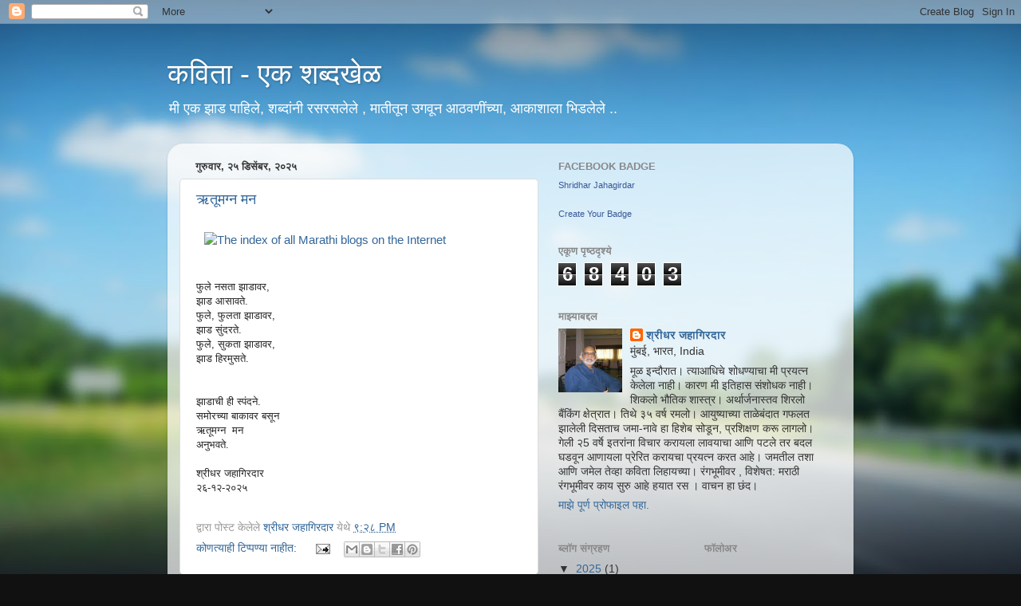

--- FILE ---
content_type: text/html; charset=UTF-8
request_url: https://kavitaekshabdkhel.blogspot.com/
body_size: 18223
content:
<!DOCTYPE html>
<html class='v2' dir='ltr' lang='mr'>
<head>
<link href='https://www.blogger.com/static/v1/widgets/335934321-css_bundle_v2.css' rel='stylesheet' type='text/css'/>
<meta content='width=1100' name='viewport'/>
<meta content='text/html; charset=UTF-8' http-equiv='Content-Type'/>
<meta content='blogger' name='generator'/>
<link href='https://kavitaekshabdkhel.blogspot.com/favicon.ico' rel='icon' type='image/x-icon'/>
<link href='http://kavitaekshabdkhel.blogspot.com/' rel='canonical'/>
<link rel="alternate" type="application/atom+xml" title="कव&#2367;त&#2366; - एक शब&#2381;दख&#2375;ळ - Atom" href="https://kavitaekshabdkhel.blogspot.com/feeds/posts/default" />
<link rel="alternate" type="application/rss+xml" title="कव&#2367;त&#2366; - एक शब&#2381;दख&#2375;ळ - RSS" href="https://kavitaekshabdkhel.blogspot.com/feeds/posts/default?alt=rss" />
<link rel="service.post" type="application/atom+xml" title="कव&#2367;त&#2366; - एक शब&#2381;दख&#2375;ळ - Atom" href="https://www.blogger.com/feeds/8443414194895166586/posts/default" />
<link rel="me" href="https://www.blogger.com/profile/04172555133770945048" />
<!--Can't find substitution for tag [blog.ieCssRetrofitLinks]-->
<meta content='http://kavitaekshabdkhel.blogspot.com/' property='og:url'/>
<meta content='कविता - एक शब्दखेळ' property='og:title'/>
<meta content='मी एक झाड पाहिले,
शब्दांनी रसरसलेले ,
मातीतून उगवून  आठवणींच्या,
आकाशाला भिडलेले ..' property='og:description'/>
<title>कव&#2367;त&#2366; - एक शब&#2381;दख&#2375;ळ</title>
<style id='page-skin-1' type='text/css'><!--
/*-----------------------------------------------
Blogger Template Style
Name:     Picture Window
Designer: Blogger
URL:      www.blogger.com
----------------------------------------------- */
/* Content
----------------------------------------------- */
body {
font: normal normal 15px Arial, Tahoma, Helvetica, FreeSans, sans-serif;
color: #333333;
background: #111111 url(//themes.googleusercontent.com/image?id=1OACCYOE0-eoTRTfsBuX1NMN9nz599ufI1Jh0CggPFA_sK80AGkIr8pLtYRpNUKPmwtEa) repeat-x fixed top center;
}
html body .region-inner {
min-width: 0;
max-width: 100%;
width: auto;
}
.content-outer {
font-size: 90%;
}
a:link {
text-decoration:none;
color: #336699;
}
a:visited {
text-decoration:none;
color: #6699cc;
}
a:hover {
text-decoration:underline;
color: #33aaff;
}
.content-outer {
background: transparent none repeat scroll top left;
-moz-border-radius: 0;
-webkit-border-radius: 0;
-goog-ms-border-radius: 0;
border-radius: 0;
-moz-box-shadow: 0 0 0 rgba(0, 0, 0, .15);
-webkit-box-shadow: 0 0 0 rgba(0, 0, 0, .15);
-goog-ms-box-shadow: 0 0 0 rgba(0, 0, 0, .15);
box-shadow: 0 0 0 rgba(0, 0, 0, .15);
margin: 20px auto;
}
.content-inner {
padding: 0;
}
/* Header
----------------------------------------------- */
.header-outer {
background: transparent none repeat-x scroll top left;
_background-image: none;
color: #ffffff;
-moz-border-radius: 0;
-webkit-border-radius: 0;
-goog-ms-border-radius: 0;
border-radius: 0;
}
.Header img, .Header #header-inner {
-moz-border-radius: 0;
-webkit-border-radius: 0;
-goog-ms-border-radius: 0;
border-radius: 0;
}
.header-inner .Header .titlewrapper,
.header-inner .Header .descriptionwrapper {
padding-left: 0;
padding-right: 0;
}
.Header h1 {
font: normal normal 36px Arial, Tahoma, Helvetica, FreeSans, sans-serif;
text-shadow: 1px 1px 3px rgba(0, 0, 0, 0.3);
}
.Header h1 a {
color: #ffffff;
}
.Header .description {
font-size: 130%;
}
/* Tabs
----------------------------------------------- */
.tabs-inner {
margin: .5em 20px 0;
padding: 0;
}
.tabs-inner .section {
margin: 0;
}
.tabs-inner .widget ul {
padding: 0;
background: transparent none repeat scroll bottom;
-moz-border-radius: 0;
-webkit-border-radius: 0;
-goog-ms-border-radius: 0;
border-radius: 0;
}
.tabs-inner .widget li {
border: none;
}
.tabs-inner .widget li a {
display: inline-block;
padding: .5em 1em;
margin-right: .25em;
color: #ffffff;
font: normal normal 15px Arial, Tahoma, Helvetica, FreeSans, sans-serif;
-moz-border-radius: 10px 10px 0 0;
-webkit-border-top-left-radius: 10px;
-webkit-border-top-right-radius: 10px;
-goog-ms-border-radius: 10px 10px 0 0;
border-radius: 10px 10px 0 0;
background: transparent url(https://resources.blogblog.com/blogblog/data/1kt/transparent/black50.png) repeat scroll top left;
border-right: 1px solid transparent;
}
.tabs-inner .widget li:first-child a {
padding-left: 1.25em;
-moz-border-radius-topleft: 10px;
-moz-border-radius-bottomleft: 0;
-webkit-border-top-left-radius: 10px;
-webkit-border-bottom-left-radius: 0;
-goog-ms-border-top-left-radius: 10px;
-goog-ms-border-bottom-left-radius: 0;
border-top-left-radius: 10px;
border-bottom-left-radius: 0;
}
.tabs-inner .widget li.selected a,
.tabs-inner .widget li a:hover {
position: relative;
z-index: 1;
background: transparent url(https://resources.blogblog.com/blogblog/data/1kt/transparent/white80.png) repeat scroll bottom;
color: #336699;
-moz-box-shadow: 0 0 3px rgba(0, 0, 0, .15);
-webkit-box-shadow: 0 0 3px rgba(0, 0, 0, .15);
-goog-ms-box-shadow: 0 0 3px rgba(0, 0, 0, .15);
box-shadow: 0 0 3px rgba(0, 0, 0, .15);
}
/* Headings
----------------------------------------------- */
h2 {
font: bold normal 13px Arial, Tahoma, Helvetica, FreeSans, sans-serif;
text-transform: uppercase;
color: #888888;
margin: .5em 0;
}
/* Main
----------------------------------------------- */
.main-outer {
background: transparent url(https://resources.blogblog.com/blogblog/data/1kt/transparent/white80.png) repeat scroll top left;
-moz-border-radius: 20px 20px 0 0;
-webkit-border-top-left-radius: 20px;
-webkit-border-top-right-radius: 20px;
-webkit-border-bottom-left-radius: 0;
-webkit-border-bottom-right-radius: 0;
-goog-ms-border-radius: 20px 20px 0 0;
border-radius: 20px 20px 0 0;
-moz-box-shadow: 0 1px 3px rgba(0, 0, 0, .15);
-webkit-box-shadow: 0 1px 3px rgba(0, 0, 0, .15);
-goog-ms-box-shadow: 0 1px 3px rgba(0, 0, 0, .15);
box-shadow: 0 1px 3px rgba(0, 0, 0, .15);
}
.main-inner {
padding: 15px 20px 20px;
}
.main-inner .column-center-inner {
padding: 0 0;
}
.main-inner .column-left-inner {
padding-left: 0;
}
.main-inner .column-right-inner {
padding-right: 0;
}
/* Posts
----------------------------------------------- */
h3.post-title {
margin: 0;
font: normal normal 18px Arial, Tahoma, Helvetica, FreeSans, sans-serif;
}
.comments h4 {
margin: 1em 0 0;
font: normal normal 18px Arial, Tahoma, Helvetica, FreeSans, sans-serif;
}
.date-header span {
color: #333333;
}
.post-outer {
background-color: #ffffff;
border: solid 1px #dddddd;
-moz-border-radius: 5px;
-webkit-border-radius: 5px;
border-radius: 5px;
-goog-ms-border-radius: 5px;
padding: 15px 20px;
margin: 0 -20px 20px;
}
.post-body {
line-height: 1.4;
font-size: 110%;
position: relative;
}
.post-header {
margin: 0 0 1.5em;
color: #999999;
line-height: 1.6;
}
.post-footer {
margin: .5em 0 0;
color: #999999;
line-height: 1.6;
}
#blog-pager {
font-size: 140%
}
#comments .comment-author {
padding-top: 1.5em;
border-top: dashed 1px #ccc;
border-top: dashed 1px rgba(128, 128, 128, .5);
background-position: 0 1.5em;
}
#comments .comment-author:first-child {
padding-top: 0;
border-top: none;
}
.avatar-image-container {
margin: .2em 0 0;
}
/* Comments
----------------------------------------------- */
.comments .comments-content .icon.blog-author {
background-repeat: no-repeat;
background-image: url([data-uri]);
}
.comments .comments-content .loadmore a {
border-top: 1px solid #33aaff;
border-bottom: 1px solid #33aaff;
}
.comments .continue {
border-top: 2px solid #33aaff;
}
/* Widgets
----------------------------------------------- */
.widget ul, .widget #ArchiveList ul.flat {
padding: 0;
list-style: none;
}
.widget ul li, .widget #ArchiveList ul.flat li {
border-top: dashed 1px #ccc;
border-top: dashed 1px rgba(128, 128, 128, .5);
}
.widget ul li:first-child, .widget #ArchiveList ul.flat li:first-child {
border-top: none;
}
.widget .post-body ul {
list-style: disc;
}
.widget .post-body ul li {
border: none;
}
/* Footer
----------------------------------------------- */
.footer-outer {
color:#cccccc;
background: transparent url(https://resources.blogblog.com/blogblog/data/1kt/transparent/black50.png) repeat scroll top left;
-moz-border-radius: 0 0 20px 20px;
-webkit-border-top-left-radius: 0;
-webkit-border-top-right-radius: 0;
-webkit-border-bottom-left-radius: 20px;
-webkit-border-bottom-right-radius: 20px;
-goog-ms-border-radius: 0 0 20px 20px;
border-radius: 0 0 20px 20px;
-moz-box-shadow: 0 1px 3px rgba(0, 0, 0, .15);
-webkit-box-shadow: 0 1px 3px rgba(0, 0, 0, .15);
-goog-ms-box-shadow: 0 1px 3px rgba(0, 0, 0, .15);
box-shadow: 0 1px 3px rgba(0, 0, 0, .15);
}
.footer-inner {
padding: 10px 20px 20px;
}
.footer-outer a {
color: #99ccee;
}
.footer-outer a:visited {
color: #77aaee;
}
.footer-outer a:hover {
color: #33aaff;
}
.footer-outer .widget h2 {
color: #aaaaaa;
}
/* Mobile
----------------------------------------------- */
html body.mobile {
height: auto;
}
html body.mobile {
min-height: 480px;
background-size: 100% auto;
}
.mobile .body-fauxcolumn-outer {
background: transparent none repeat scroll top left;
}
html .mobile .mobile-date-outer, html .mobile .blog-pager {
border-bottom: none;
background: transparent url(https://resources.blogblog.com/blogblog/data/1kt/transparent/white80.png) repeat scroll top left;
margin-bottom: 10px;
}
.mobile .date-outer {
background: transparent url(https://resources.blogblog.com/blogblog/data/1kt/transparent/white80.png) repeat scroll top left;
}
.mobile .header-outer, .mobile .main-outer,
.mobile .post-outer, .mobile .footer-outer {
-moz-border-radius: 0;
-webkit-border-radius: 0;
-goog-ms-border-radius: 0;
border-radius: 0;
}
.mobile .content-outer,
.mobile .main-outer,
.mobile .post-outer {
background: inherit;
border: none;
}
.mobile .content-outer {
font-size: 100%;
}
.mobile-link-button {
background-color: #336699;
}
.mobile-link-button a:link, .mobile-link-button a:visited {
color: #ffffff;
}
.mobile-index-contents {
color: #333333;
}
.mobile .tabs-inner .PageList .widget-content {
background: transparent url(https://resources.blogblog.com/blogblog/data/1kt/transparent/white80.png) repeat scroll bottom;
color: #336699;
}
.mobile .tabs-inner .PageList .widget-content .pagelist-arrow {
border-left: 1px solid transparent;
}

--></style>
<style id='template-skin-1' type='text/css'><!--
body {
min-width: 860px;
}
.content-outer, .content-fauxcolumn-outer, .region-inner {
min-width: 860px;
max-width: 860px;
_width: 860px;
}
.main-inner .columns {
padding-left: 0;
padding-right: 380px;
}
.main-inner .fauxcolumn-center-outer {
left: 0;
right: 380px;
/* IE6 does not respect left and right together */
_width: expression(this.parentNode.offsetWidth -
parseInt("0") -
parseInt("380px") + 'px');
}
.main-inner .fauxcolumn-left-outer {
width: 0;
}
.main-inner .fauxcolumn-right-outer {
width: 380px;
}
.main-inner .column-left-outer {
width: 0;
right: 100%;
margin-left: -0;
}
.main-inner .column-right-outer {
width: 380px;
margin-right: -380px;
}
#layout {
min-width: 0;
}
#layout .content-outer {
min-width: 0;
width: 800px;
}
#layout .region-inner {
min-width: 0;
width: auto;
}
body#layout div.add_widget {
padding: 8px;
}
body#layout div.add_widget a {
margin-left: 32px;
}
--></style>
<style>
    body {background-image:url(\/\/themes.googleusercontent.com\/image?id=1OACCYOE0-eoTRTfsBuX1NMN9nz599ufI1Jh0CggPFA_sK80AGkIr8pLtYRpNUKPmwtEa);}
    
@media (max-width: 200px) { body {background-image:url(\/\/themes.googleusercontent.com\/image?id=1OACCYOE0-eoTRTfsBuX1NMN9nz599ufI1Jh0CggPFA_sK80AGkIr8pLtYRpNUKPmwtEa&options=w200);}}
@media (max-width: 400px) and (min-width: 201px) { body {background-image:url(\/\/themes.googleusercontent.com\/image?id=1OACCYOE0-eoTRTfsBuX1NMN9nz599ufI1Jh0CggPFA_sK80AGkIr8pLtYRpNUKPmwtEa&options=w400);}}
@media (max-width: 800px) and (min-width: 401px) { body {background-image:url(\/\/themes.googleusercontent.com\/image?id=1OACCYOE0-eoTRTfsBuX1NMN9nz599ufI1Jh0CggPFA_sK80AGkIr8pLtYRpNUKPmwtEa&options=w800);}}
@media (max-width: 1200px) and (min-width: 801px) { body {background-image:url(\/\/themes.googleusercontent.com\/image?id=1OACCYOE0-eoTRTfsBuX1NMN9nz599ufI1Jh0CggPFA_sK80AGkIr8pLtYRpNUKPmwtEa&options=w1200);}}
/* Last tag covers anything over one higher than the previous max-size cap. */
@media (min-width: 1201px) { body {background-image:url(\/\/themes.googleusercontent.com\/image?id=1OACCYOE0-eoTRTfsBuX1NMN9nz599ufI1Jh0CggPFA_sK80AGkIr8pLtYRpNUKPmwtEa&options=w1600);}}
  </style>
<link href='https://www.blogger.com/dyn-css/authorization.css?targetBlogID=8443414194895166586&amp;zx=9c681d88-b700-436e-9e1e-0119e0bd2d14' media='none' onload='if(media!=&#39;all&#39;)media=&#39;all&#39;' rel='stylesheet'/><noscript><link href='https://www.blogger.com/dyn-css/authorization.css?targetBlogID=8443414194895166586&amp;zx=9c681d88-b700-436e-9e1e-0119e0bd2d14' rel='stylesheet'/></noscript>
<meta name='google-adsense-platform-account' content='ca-host-pub-1556223355139109'/>
<meta name='google-adsense-platform-domain' content='blogspot.com'/>

</head>
<body class='loading variant-open'>
<div class='navbar section' id='navbar' name='Navbar'><div class='widget Navbar' data-version='1' id='Navbar1'><script type="text/javascript">
    function setAttributeOnload(object, attribute, val) {
      if(window.addEventListener) {
        window.addEventListener('load',
          function(){ object[attribute] = val; }, false);
      } else {
        window.attachEvent('onload', function(){ object[attribute] = val; });
      }
    }
  </script>
<div id="navbar-iframe-container"></div>
<script type="text/javascript" src="https://apis.google.com/js/platform.js"></script>
<script type="text/javascript">
      gapi.load("gapi.iframes:gapi.iframes.style.bubble", function() {
        if (gapi.iframes && gapi.iframes.getContext) {
          gapi.iframes.getContext().openChild({
              url: 'https://www.blogger.com/navbar/8443414194895166586?origin\x3dhttps://kavitaekshabdkhel.blogspot.com',
              where: document.getElementById("navbar-iframe-container"),
              id: "navbar-iframe"
          });
        }
      });
    </script><script type="text/javascript">
(function() {
var script = document.createElement('script');
script.type = 'text/javascript';
script.src = '//pagead2.googlesyndication.com/pagead/js/google_top_exp.js';
var head = document.getElementsByTagName('head')[0];
if (head) {
head.appendChild(script);
}})();
</script>
</div></div>
<div itemscope='itemscope' itemtype='http://schema.org/Blog' style='display: none;'>
<meta content='कविता - एक शब्दखेळ' itemprop='name'/>
</div>
<div class='body-fauxcolumns'>
<div class='fauxcolumn-outer body-fauxcolumn-outer'>
<div class='cap-top'>
<div class='cap-left'></div>
<div class='cap-right'></div>
</div>
<div class='fauxborder-left'>
<div class='fauxborder-right'></div>
<div class='fauxcolumn-inner'>
</div>
</div>
<div class='cap-bottom'>
<div class='cap-left'></div>
<div class='cap-right'></div>
</div>
</div>
</div>
<div class='content'>
<div class='content-fauxcolumns'>
<div class='fauxcolumn-outer content-fauxcolumn-outer'>
<div class='cap-top'>
<div class='cap-left'></div>
<div class='cap-right'></div>
</div>
<div class='fauxborder-left'>
<div class='fauxborder-right'></div>
<div class='fauxcolumn-inner'>
</div>
</div>
<div class='cap-bottom'>
<div class='cap-left'></div>
<div class='cap-right'></div>
</div>
</div>
</div>
<div class='content-outer'>
<div class='content-cap-top cap-top'>
<div class='cap-left'></div>
<div class='cap-right'></div>
</div>
<div class='fauxborder-left content-fauxborder-left'>
<div class='fauxborder-right content-fauxborder-right'></div>
<div class='content-inner'>
<header>
<div class='header-outer'>
<div class='header-cap-top cap-top'>
<div class='cap-left'></div>
<div class='cap-right'></div>
</div>
<div class='fauxborder-left header-fauxborder-left'>
<div class='fauxborder-right header-fauxborder-right'></div>
<div class='region-inner header-inner'>
<div class='header section' id='header' name='शीर्षलेख'><div class='widget Header' data-version='1' id='Header1'>
<div id='header-inner'>
<div class='titlewrapper'>
<h1 class='title'>
कव&#2367;त&#2366; - एक शब&#2381;दख&#2375;ळ
</h1>
</div>
<div class='descriptionwrapper'>
<p class='description'><span>म&#2368; एक झ&#2366;ड प&#2366;ह&#2367;ल&#2375;,
शब&#2381;द&#2366;&#2306;न&#2368; रसरसल&#2375;ल&#2375; ,
म&#2366;त&#2368;त&#2370;न उगव&#2370;न  आठवण&#2368;&#2306;च&#2381;य&#2366;,
आक&#2366;श&#2366;ल&#2366; भ&#2367;डल&#2375;ल&#2375; ..</span></p>
</div>
</div>
</div></div>
</div>
</div>
<div class='header-cap-bottom cap-bottom'>
<div class='cap-left'></div>
<div class='cap-right'></div>
</div>
</div>
</header>
<div class='tabs-outer'>
<div class='tabs-cap-top cap-top'>
<div class='cap-left'></div>
<div class='cap-right'></div>
</div>
<div class='fauxborder-left tabs-fauxborder-left'>
<div class='fauxborder-right tabs-fauxborder-right'></div>
<div class='region-inner tabs-inner'>
<div class='tabs no-items section' id='crosscol' name='क्रॉस-स्तंभ'></div>
<div class='tabs no-items section' id='crosscol-overflow' name='Cross-Column 2'></div>
</div>
</div>
<div class='tabs-cap-bottom cap-bottom'>
<div class='cap-left'></div>
<div class='cap-right'></div>
</div>
</div>
<div class='main-outer'>
<div class='main-cap-top cap-top'>
<div class='cap-left'></div>
<div class='cap-right'></div>
</div>
<div class='fauxborder-left main-fauxborder-left'>
<div class='fauxborder-right main-fauxborder-right'></div>
<div class='region-inner main-inner'>
<div class='columns fauxcolumns'>
<div class='fauxcolumn-outer fauxcolumn-center-outer'>
<div class='cap-top'>
<div class='cap-left'></div>
<div class='cap-right'></div>
</div>
<div class='fauxborder-left'>
<div class='fauxborder-right'></div>
<div class='fauxcolumn-inner'>
</div>
</div>
<div class='cap-bottom'>
<div class='cap-left'></div>
<div class='cap-right'></div>
</div>
</div>
<div class='fauxcolumn-outer fauxcolumn-left-outer'>
<div class='cap-top'>
<div class='cap-left'></div>
<div class='cap-right'></div>
</div>
<div class='fauxborder-left'>
<div class='fauxborder-right'></div>
<div class='fauxcolumn-inner'>
</div>
</div>
<div class='cap-bottom'>
<div class='cap-left'></div>
<div class='cap-right'></div>
</div>
</div>
<div class='fauxcolumn-outer fauxcolumn-right-outer'>
<div class='cap-top'>
<div class='cap-left'></div>
<div class='cap-right'></div>
</div>
<div class='fauxborder-left'>
<div class='fauxborder-right'></div>
<div class='fauxcolumn-inner'>
</div>
</div>
<div class='cap-bottom'>
<div class='cap-left'></div>
<div class='cap-right'></div>
</div>
</div>
<!-- corrects IE6 width calculation -->
<div class='columns-inner'>
<div class='column-center-outer'>
<div class='column-center-inner'>
<div class='main section' id='main' name='मुख्य'><div class='widget Blog' data-version='1' id='Blog1'>
<div class='blog-posts hfeed'>

          <div class="date-outer">
        
<h2 class='date-header'><span>ग&#2369;र&#2369;व&#2366;र, २५ ड&#2367;स&#2375;&#2306;बर, २०२५</span></h2>

          <div class="date-posts">
        
<div class='post-outer'>
<div class='post hentry uncustomized-post-template' itemprop='blogPost' itemscope='itemscope' itemtype='http://schema.org/BlogPosting'>
<meta content='http://marathiblogs.net/marathiblogs/referral_ping/6708/f544ce4e0f26aa40' itemprop='image_url'/>
<meta content='8443414194895166586' itemprop='blogId'/>
<meta content='7312689895501802467' itemprop='postId'/>
<a name='7312689895501802467'></a>
<h3 class='post-title entry-title' itemprop='name'>
<a href='https://kavitaekshabdkhel.blogspot.com/2025/12/blog-post.html'>ऋत&#2370;मग&#2381;न  मन </a>
</h3>
<div class='post-header'>
<div class='post-header-line-1'></div>
</div>
<div class='post-body entry-content' id='post-body-7312689895501802467' itemprop='description articleBody'>
<div class="widget" id="marblogwidget_1_6708"><script src="//marathiblogs.net/trackback.js" type="text/javascript">
</script>
<a href="http://marathiblogs.net">
<img id="marblogimg6708" src="https://lh3.googleusercontent.com/blogger_img_proxy/AEn0k_v7P9aPqNWFlmms1NnS51-9gP0uc82KWEe9ZlH9JNCfM1O8zKStwTjVtr8W2PyvBswcMQA32OYrLzk3hVBgg8wyk1RnwdGRlVkVgurbhbWEDBKdX4jMGKppHY_x0tZcLZbX5oqQQIsluLfyAA=s0-d" style="margin: 10px;" title="The index of all Marathi blogs on the Internet">
</a><script type="text/javascript">
_ident = "marblogwidget_1_6708";
_img = "marblogimg6708";
refTracker(_ident, _img);
</script> 

</div><div class="widget" id="marblogwidget_1_6708"><div dir="auto" style="background-color: white; color: #222222; font-family: Arial, Helvetica, sans-serif; font-size: small;"><div dir="auto">फ&#2369;ल&#2375; नसत&#2366; झ&#2366;ड&#2366;वर,&nbsp;</div><div dir="auto">झ&#2366;ड आस&#2366;वत&#2375;.</div></div><div dir="auto" style="background-color: white; color: #222222; font-family: Arial, Helvetica, sans-serif; font-size: small;">फ&#2369;ल&#2375;, फ&#2369;लत&#2366; झ&#2366;ड&#2366;वर,</div><div dir="auto" style="background-color: white; color: #222222; font-family: Arial, Helvetica, sans-serif; font-size: small;">झ&#2366;ड स&#2369;&#2306;दरत&#2375;.</div><div dir="auto" style="background-color: white; color: #222222; font-family: Arial, Helvetica, sans-serif; font-size: small;">फ&#2369;ल&#2375;, स&#2369;कत&#2366; झ&#2366;ड&#2366;वर,</div><div dir="auto" style="background-color: white; color: #222222; font-family: Arial, Helvetica, sans-serif; font-size: small;">झ&#2366;ड ह&#2367;रम&#2369;सत&#2375;.</div><div dir="auto" style="background-color: white; color: #222222; font-family: Arial, Helvetica, sans-serif; font-size: small;"><br /></div><div dir="auto" style="background-color: white; color: #222222; font-family: Arial, Helvetica, sans-serif; font-size: small;">&nbsp;</div><div dir="auto" style="background-color: white; color: #222222; font-family: Arial, Helvetica, sans-serif; font-size: small;">झ&#2366;ड&#2366;च&#2368; ह&#2368; स&#2381;प&#2306;दन&#2375;.</div><div dir="auto" style="background-color: white; color: #222222; font-family: Arial, Helvetica, sans-serif; font-size: small;">सम&#2379;रच&#2381;य&#2366; ब&#2366;क&#2366;वर बस&#2370;न</div><div style="background-color: white; color: #222222; font-family: Arial, Helvetica, sans-serif; font-size: small;">ऋत&#2370;मग&#2381;न&nbsp; मन&nbsp;</div><div style="background-color: white; color: #222222; font-family: Arial, Helvetica, sans-serif; font-size: small;">अन&#2369;भवत&#2375;.&nbsp; &nbsp;</div><div style="background-color: white; color: #222222; font-family: Arial, Helvetica, sans-serif; font-size: small;"><br /></div><div style="background-color: white; color: #222222; font-family: Arial, Helvetica, sans-serif; font-size: small;">श&#2381;र&#2368;धर जह&#2366;ग&#2367;रद&#2366;र&nbsp;</div><div style="background-color: white; color: #222222; font-family: Arial, Helvetica, sans-serif; font-size: small;">२६-१२-२०२५</div></div>
<div style='clear: both;'></div>
</div>
<div class='post-footer'>
<div class='post-footer-line post-footer-line-1'>
<span class='post-author vcard'>
द&#2381;व&#2366;र&#2366; प&#2379;स&#2381;ट क&#2375;ल&#2375;ल&#2375;
<span class='fn' itemprop='author' itemscope='itemscope' itemtype='http://schema.org/Person'>
<meta content='https://www.blogger.com/profile/04172555133770945048' itemprop='url'/>
<a class='g-profile' href='https://www.blogger.com/profile/04172555133770945048' rel='author' title='author profile'>
<span itemprop='name'>श&#2381;र&#2368;धर जह&#2366;ग&#2367;रद&#2366;र</span>
</a>
</span>
</span>
<span class='post-timestamp'>
य&#2375;थ&#2375;
<meta content='http://kavitaekshabdkhel.blogspot.com/2025/12/blog-post.html' itemprop='url'/>
<a class='timestamp-link' href='https://kavitaekshabdkhel.blogspot.com/2025/12/blog-post.html' rel='bookmark' title='permanent link'><abbr class='published' itemprop='datePublished' title='2025-12-25T21:28:00-08:00'>९:२८ PM</abbr></a>
</span>
<span class='post-comment-link'>
<a class='comment-link' href='https://kavitaekshabdkhel.blogspot.com/2025/12/blog-post.html#comment-form' onclick=''>
क&#2379;णत&#2381;य&#2366;ह&#2368; ट&#2367;प&#2381;पण&#2381;&#8205;य&#2366; न&#2366;ह&#2368;त:
  </a>
</span>
<span class='post-icons'>
<span class='item-action'>
<a href='https://www.blogger.com/email-post/8443414194895166586/7312689895501802467' title='ईमेल पोस्ट करा'>
<img alt='' class='icon-action' height='13' src='https://resources.blogblog.com/img/icon18_email.gif' width='18'/>
</a>
</span>
<span class='item-control blog-admin pid-1784380825'>
<a href='https://www.blogger.com/post-edit.g?blogID=8443414194895166586&postID=7312689895501802467&from=pencil' title='पोस्ट संपादित करा'>
<img alt='' class='icon-action' height='18' src='https://resources.blogblog.com/img/icon18_edit_allbkg.gif' width='18'/>
</a>
</span>
</span>
<div class='post-share-buttons goog-inline-block'>
<a class='goog-inline-block share-button sb-email' href='https://www.blogger.com/share-post.g?blogID=8443414194895166586&postID=7312689895501802467&target=email' target='_blank' title='यास ईमेल करा'><span class='share-button-link-text'>य&#2366;स ईम&#2375;ल कर&#2366;</span></a><a class='goog-inline-block share-button sb-blog' href='https://www.blogger.com/share-post.g?blogID=8443414194895166586&postID=7312689895501802467&target=blog' onclick='window.open(this.href, "_blank", "height=270,width=475"); return false;' target='_blank' title='हेब्लॉगकरा!'><span class='share-button-link-text'>ह&#2375;ब&#2381;ल&#2377;गकर&#2366;!</span></a><a class='goog-inline-block share-button sb-twitter' href='https://www.blogger.com/share-post.g?blogID=8443414194895166586&postID=7312689895501802467&target=twitter' target='_blank' title='X वर शेअर करा'><span class='share-button-link-text'>X वर श&#2375;अर कर&#2366;</span></a><a class='goog-inline-block share-button sb-facebook' href='https://www.blogger.com/share-post.g?blogID=8443414194895166586&postID=7312689895501802467&target=facebook' onclick='window.open(this.href, "_blank", "height=430,width=640"); return false;' target='_blank' title='Facebook वर शेअर करा'><span class='share-button-link-text'>Facebook वर श&#2375;अर कर&#2366;</span></a><a class='goog-inline-block share-button sb-pinterest' href='https://www.blogger.com/share-post.g?blogID=8443414194895166586&postID=7312689895501802467&target=pinterest' target='_blank' title='Pinterest वर शेअर करा'><span class='share-button-link-text'>Pinterest वर श&#2375;अर कर&#2366;</span></a>
</div>
</div>
<div class='post-footer-line post-footer-line-2'>
<span class='post-labels'>
</span>
</div>
<div class='post-footer-line post-footer-line-3'>
<span class='post-location'>
</span>
</div>
</div>
</div>
</div>

          </div></div>
        

          <div class="date-outer">
        
<h2 class='date-header'><span>रव&#2367;व&#2366;र, ८ सप&#2381;ट&#2375;&#2306;बर, २०२४</span></h2>

          <div class="date-posts">
        
<div class='post-outer'>
<div class='post hentry uncustomized-post-template' itemprop='blogPost' itemscope='itemscope' itemtype='http://schema.org/BlogPosting'>
<meta content='8443414194895166586' itemprop='blogId'/>
<meta content='372122451519594434' itemprop='postId'/>
<a name='372122451519594434'></a>
<h3 class='post-title entry-title' itemprop='name'>
<a href='https://kavitaekshabdkhel.blogspot.com/2024/09/blog-post_8.html'>क&#2376;द&#2368;</a>
</h3>
<div class='post-header'>
<div class='post-header-line-1'></div>
</div>
<div class='post-body entry-content' id='post-body-372122451519594434' itemprop='description articleBody'>
<div class="widget" id="marblogwidget_1_6708"><script src="//marathiblogs.net/trackback.js" type="text/javascript">
</script><div class="widget" id="marblogwidget_1_6708">त&#2369;र&#2369;&#2306;ग&#2366;तल&#2366; क&#2376;द&#2368;&nbsp;</div><div class="widget" id="marblogwidget_1_6708">फक&#2381;त स&#2306;ध&#2368; श&#2379;धत&#2379;</div><div class="widget" id="marblogwidget_1_6708">फर&#2366;र ह&#2379;ण&#2381;य&#2366;स&#2366;ठ&#2368;.</div><div class="widget" id="marblogwidget_1_6708">म&#2369;ह&#2370;र&#2381;त न&#2366;ह&#2368;..</div><div class="widget" id="marblogwidget_1_6708"><br /></div><div class="widget" id="marblogwidget_1_6708">आत&#2381;म&#2366; क&#2376;द&#2368;च!</div><div class="widget" id="marblogwidget_1_6708"><br /></div><div class="widget" id="marblogwidget_1_6708">इन&#2381;व&#2381;ह&#2375;स&#2381;ट&#2367;ग&#2375;शन&nbsp;</div><div class="widget" id="marblogwidget_1_6708">ट&#2366;ईमप&#2366;स&nbsp;</div><div class="widget" id="marblogwidget_1_6708">र&#2366;जक&#2366;रण&#2368; न&#2366;तलग&#2366;&#2306;च&#2366;!!</div><div class="widget" id="marblogwidget_1_6708"><br /></div><div class="widget" id="marblogwidget_1_6708">मत&#2366;&#2306;च&#2368; प&#2306;गत.&nbsp;</div><div class="widget" id="marblogwidget_1_6708">य&#2366; न त&#2381;य&#2366; क&#2366;रण&#2366;न&#2375;.</div><div class="widget" id="marblogwidget_1_6708"><br /></div><div class="widget" id="marblogwidget_1_6708">- श&#2381;र&#2368;धर जह&#2366;ग&#2367;रद&#2366;र</div><div class="widget" id="marblogwidget_1_6708">८ सप&#2381;ट&#2375;&#2306;बर २०२४</div></div>
<div style='clear: both;'></div>
</div>
<div class='post-footer'>
<div class='post-footer-line post-footer-line-1'>
<span class='post-author vcard'>
द&#2381;व&#2366;र&#2366; प&#2379;स&#2381;ट क&#2375;ल&#2375;ल&#2375;
<span class='fn' itemprop='author' itemscope='itemscope' itemtype='http://schema.org/Person'>
<meta content='https://www.blogger.com/profile/04172555133770945048' itemprop='url'/>
<a class='g-profile' href='https://www.blogger.com/profile/04172555133770945048' rel='author' title='author profile'>
<span itemprop='name'>श&#2381;र&#2368;धर जह&#2366;ग&#2367;रद&#2366;र</span>
</a>
</span>
</span>
<span class='post-timestamp'>
य&#2375;थ&#2375;
<meta content='http://kavitaekshabdkhel.blogspot.com/2024/09/blog-post_8.html' itemprop='url'/>
<a class='timestamp-link' href='https://kavitaekshabdkhel.blogspot.com/2024/09/blog-post_8.html' rel='bookmark' title='permanent link'><abbr class='published' itemprop='datePublished' title='2024-09-08T01:34:00-07:00'>१:३४ AM</abbr></a>
</span>
<span class='post-comment-link'>
<a class='comment-link' href='https://kavitaekshabdkhel.blogspot.com/2024/09/blog-post_8.html#comment-form' onclick=''>
क&#2379;णत&#2381;य&#2366;ह&#2368; ट&#2367;प&#2381;पण&#2381;&#8205;य&#2366; न&#2366;ह&#2368;त:
  </a>
</span>
<span class='post-icons'>
<span class='item-action'>
<a href='https://www.blogger.com/email-post/8443414194895166586/372122451519594434' title='ईमेल पोस्ट करा'>
<img alt='' class='icon-action' height='13' src='https://resources.blogblog.com/img/icon18_email.gif' width='18'/>
</a>
</span>
<span class='item-control blog-admin pid-1784380825'>
<a href='https://www.blogger.com/post-edit.g?blogID=8443414194895166586&postID=372122451519594434&from=pencil' title='पोस्ट संपादित करा'>
<img alt='' class='icon-action' height='18' src='https://resources.blogblog.com/img/icon18_edit_allbkg.gif' width='18'/>
</a>
</span>
</span>
<div class='post-share-buttons goog-inline-block'>
<a class='goog-inline-block share-button sb-email' href='https://www.blogger.com/share-post.g?blogID=8443414194895166586&postID=372122451519594434&target=email' target='_blank' title='यास ईमेल करा'><span class='share-button-link-text'>य&#2366;स ईम&#2375;ल कर&#2366;</span></a><a class='goog-inline-block share-button sb-blog' href='https://www.blogger.com/share-post.g?blogID=8443414194895166586&postID=372122451519594434&target=blog' onclick='window.open(this.href, "_blank", "height=270,width=475"); return false;' target='_blank' title='हेब्लॉगकरा!'><span class='share-button-link-text'>ह&#2375;ब&#2381;ल&#2377;गकर&#2366;!</span></a><a class='goog-inline-block share-button sb-twitter' href='https://www.blogger.com/share-post.g?blogID=8443414194895166586&postID=372122451519594434&target=twitter' target='_blank' title='X वर शेअर करा'><span class='share-button-link-text'>X वर श&#2375;अर कर&#2366;</span></a><a class='goog-inline-block share-button sb-facebook' href='https://www.blogger.com/share-post.g?blogID=8443414194895166586&postID=372122451519594434&target=facebook' onclick='window.open(this.href, "_blank", "height=430,width=640"); return false;' target='_blank' title='Facebook वर शेअर करा'><span class='share-button-link-text'>Facebook वर श&#2375;अर कर&#2366;</span></a><a class='goog-inline-block share-button sb-pinterest' href='https://www.blogger.com/share-post.g?blogID=8443414194895166586&postID=372122451519594434&target=pinterest' target='_blank' title='Pinterest वर शेअर करा'><span class='share-button-link-text'>Pinterest वर श&#2375;अर कर&#2366;</span></a>
</div>
</div>
<div class='post-footer-line post-footer-line-2'>
<span class='post-labels'>
</span>
</div>
<div class='post-footer-line post-footer-line-3'>
<span class='post-location'>
</span>
</div>
</div>
</div>
</div>

          </div></div>
        

          <div class="date-outer">
        
<h2 class='date-header'><span>शन&#2367;व&#2366;र, ७ सप&#2381;ट&#2375;&#2306;बर, २०२४</span></h2>

          <div class="date-posts">
        
<div class='post-outer'>
<div class='post hentry uncustomized-post-template' itemprop='blogPost' itemscope='itemscope' itemtype='http://schema.org/BlogPosting'>
<meta content='8443414194895166586' itemprop='blogId'/>
<meta content='5246835405858556357' itemprop='postId'/>
<a name='5246835405858556357'></a>
<h3 class='post-title entry-title' itemprop='name'>
<a href='https://kavitaekshabdkhel.blogspot.com/2024/09/blog-post.html'>र&#2367;अर  म&#2367;रर</a>
</h3>
<div class='post-header'>
<div class='post-header-line-1'></div>
</div>
<div class='post-body entry-content' id='post-body-5246835405858556357' itemprop='description articleBody'>
<div class="widget" id="marblogwidget_1_6708"><script src="//marathiblogs.net/trackback.js" type="text/javascript">
</script><div class="widget" id="marblogwidget_1_6708">म&#2366;ग&#2375; वळ&#2370;न बघत&#2366;न&#2366;... पण कश&#2366;ल&#2366; बघ&#2366;यच&#2306; म&#2366;ग&#2375; वळ&#2370;न? अन&#2369;भव&#2366;त&#2370;न ग&#2366;ळ&#2370;न आल&#2375;ल&#2366; अर&#2381;क भ&#2367;नल&#2375;ल&#2366; असत&#2379; म&#2375;&#2306;द&#2370;त. नव&#2381;य&#2366; व&#2366;ट&#2366; त&#2369;डव&#2366;यल&#2366; तय&#2366;र झ&#2366;ल&#2375;ल&#2306; असत&#2306; मन. नव&#2368; नजर द&#2366;खव&#2370;न द&#2375;त&#2375; एक व&#2375;गळ&#2368; स&#2306;ध&#2368;. ह&#2366;त&#2366;त आल&#2375;ल&#2368; असत&#2375; अन&#2379;ख&#2368; त&#2366;कद, प&#2366;य वळ&#2370; पह&#2366;त&#2366;त नव&#2381;य&#2366; द&#2367;श&#2375;ल&#2366;. यश&#2366;पयश&#2366;च&#2368; च&#2367;&#2306;त&#2366; न&#2369;रल&#2375;ल&#2368; असत&#2375;.</div><div class="widget" id="marblogwidget_1_6708"><br /></div><div class="widget" id="marblogwidget_1_6708">ब&#2381;रदरच&#2366; फ&#2379;न य&#2375;त&#2379;, "सर, एक प&#2375;श&#2306;ट आह&#2375;. जर&#2366; ब&#2379;ल&#2366; त&#2381;य&#2366;च&#2381;य&#2366;श&#2368;. भय&#2366;क&#2381;र&#2366;&#2306;त आह&#2375;. उपच&#2366;र न&#2369;कत&#2375;च स&#2369;र&#2370; झ&#2366;ल&#2375;त."&nbsp; म&#2368; ब&#2379;लत&#2379;. र&#2367;अर म&#2367;रर मध&#2375; बघ&#2370;न म&#2366;झ&#2381;य&#2366; सत&#2381;य न&#2366;र&#2366;यण&#2366;च&#2368; कथ&#2366; स&#2366;&#2306;गत&#2379;. व&#2366;दळ&#2366;च&#2375; वर&#2381;णन करत&#2379;, ज&#2379;र&#2366;त ह&#2375;लक&#2366;व&#2375; ख&#2366;ण&#2366;ऱ&#2381;य&#2366; न&#2380;क&#2375;वर ठ&#2375;वल&#2375;ल&#2381;य&#2366; व&#2367;श&#2381;व&#2366;स&#2366;बद&#2381;दल प&#2381;र&#2366;म&#2366;ण&#2367;कपण&#2375; स&#2366;&#2306;गत&#2379;, मजब&#2370;त स&#2369;क&#2366;ण&#2370;वर असल&#2375;ल&#2381;य&#2366; श&#2381;रद&#2381;ध&#2375;ब&#2366;बत ब&#2379;लत&#2379;.</div><div class="widget" id="marblogwidget_1_6708">द&#2370;रवर अ&#2306;ध&#2369;क द&#2367;सण&#2366;ऱ&#2381;य&#2366; द&#2368;पस&#2381;त&#2306;भ&#2366;म&#2369;ळ&#2375; प&#2366;य ठ&#2366;मपण&#2375; ठ&#2375;व&#2366;यल&#2366; जम&#2368;न म&#2367;ळण&#2366;रच ह&#2368; प&#2381;रच&#2306;ड आश&#2366;... त&#2367;च&#2381;य&#2366;वर भरभर&#2370;न ब&#2379;लत&#2379;. प&#2375;श&#2306;ट थम&#2381;सअप करत&#2379;... म&#2368; भर&#2370;न प&#2366;वत&#2379;.</div></div>
<div style='clear: both;'></div>
</div>
<div class='post-footer'>
<div class='post-footer-line post-footer-line-1'>
<span class='post-author vcard'>
द&#2381;व&#2366;र&#2366; प&#2379;स&#2381;ट क&#2375;ल&#2375;ल&#2375;
<span class='fn' itemprop='author' itemscope='itemscope' itemtype='http://schema.org/Person'>
<meta content='https://www.blogger.com/profile/04172555133770945048' itemprop='url'/>
<a class='g-profile' href='https://www.blogger.com/profile/04172555133770945048' rel='author' title='author profile'>
<span itemprop='name'>श&#2381;र&#2368;धर जह&#2366;ग&#2367;रद&#2366;र</span>
</a>
</span>
</span>
<span class='post-timestamp'>
य&#2375;थ&#2375;
<meta content='http://kavitaekshabdkhel.blogspot.com/2024/09/blog-post.html' itemprop='url'/>
<a class='timestamp-link' href='https://kavitaekshabdkhel.blogspot.com/2024/09/blog-post.html' rel='bookmark' title='permanent link'><abbr class='published' itemprop='datePublished' title='2024-09-07T20:14:00-07:00'>८:१४ PM</abbr></a>
</span>
<span class='post-comment-link'>
<a class='comment-link' href='https://kavitaekshabdkhel.blogspot.com/2024/09/blog-post.html#comment-form' onclick=''>
क&#2379;णत&#2381;य&#2366;ह&#2368; ट&#2367;प&#2381;पण&#2381;&#8205;य&#2366; न&#2366;ह&#2368;त:
  </a>
</span>
<span class='post-icons'>
<span class='item-action'>
<a href='https://www.blogger.com/email-post/8443414194895166586/5246835405858556357' title='ईमेल पोस्ट करा'>
<img alt='' class='icon-action' height='13' src='https://resources.blogblog.com/img/icon18_email.gif' width='18'/>
</a>
</span>
<span class='item-control blog-admin pid-1784380825'>
<a href='https://www.blogger.com/post-edit.g?blogID=8443414194895166586&postID=5246835405858556357&from=pencil' title='पोस्ट संपादित करा'>
<img alt='' class='icon-action' height='18' src='https://resources.blogblog.com/img/icon18_edit_allbkg.gif' width='18'/>
</a>
</span>
</span>
<div class='post-share-buttons goog-inline-block'>
<a class='goog-inline-block share-button sb-email' href='https://www.blogger.com/share-post.g?blogID=8443414194895166586&postID=5246835405858556357&target=email' target='_blank' title='यास ईमेल करा'><span class='share-button-link-text'>य&#2366;स ईम&#2375;ल कर&#2366;</span></a><a class='goog-inline-block share-button sb-blog' href='https://www.blogger.com/share-post.g?blogID=8443414194895166586&postID=5246835405858556357&target=blog' onclick='window.open(this.href, "_blank", "height=270,width=475"); return false;' target='_blank' title='हेब्लॉगकरा!'><span class='share-button-link-text'>ह&#2375;ब&#2381;ल&#2377;गकर&#2366;!</span></a><a class='goog-inline-block share-button sb-twitter' href='https://www.blogger.com/share-post.g?blogID=8443414194895166586&postID=5246835405858556357&target=twitter' target='_blank' title='X वर शेअर करा'><span class='share-button-link-text'>X वर श&#2375;अर कर&#2366;</span></a><a class='goog-inline-block share-button sb-facebook' href='https://www.blogger.com/share-post.g?blogID=8443414194895166586&postID=5246835405858556357&target=facebook' onclick='window.open(this.href, "_blank", "height=430,width=640"); return false;' target='_blank' title='Facebook वर शेअर करा'><span class='share-button-link-text'>Facebook वर श&#2375;अर कर&#2366;</span></a><a class='goog-inline-block share-button sb-pinterest' href='https://www.blogger.com/share-post.g?blogID=8443414194895166586&postID=5246835405858556357&target=pinterest' target='_blank' title='Pinterest वर शेअर करा'><span class='share-button-link-text'>Pinterest वर श&#2375;अर कर&#2366;</span></a>
</div>
</div>
<div class='post-footer-line post-footer-line-2'>
<span class='post-labels'>
</span>
</div>
<div class='post-footer-line post-footer-line-3'>
<span class='post-location'>
</span>
</div>
</div>
</div>
</div>

          </div></div>
        

          <div class="date-outer">
        
<h2 class='date-header'><span>म&#2306;गळव&#2366;र, २० ऑगस&#2381;ट, २०२४</span></h2>

          <div class="date-posts">
        
<div class='post-outer'>
<div class='post hentry uncustomized-post-template' itemprop='blogPost' itemscope='itemscope' itemtype='http://schema.org/BlogPosting'>
<meta content='8443414194895166586' itemprop='blogId'/>
<meta content='4988368648156322680' itemprop='postId'/>
<a name='4988368648156322680'></a>
<h3 class='post-title entry-title' itemprop='name'>
<a href='https://kavitaekshabdkhel.blogspot.com/2024/08/blog-post.html'>ब&#2369;जग&#2366;वण&#2375;</a>
</h3>
<div class='post-header'>
<div class='post-header-line-1'></div>
</div>
<div class='post-body entry-content' id='post-body-4988368648156322680' itemprop='description articleBody'>
<div class="widget" id="marblogwidget_1_6708">त&#2381;य&#2366;न&#2375; र&#2367;व&#2366;ज&#2366;प&#2381;रम&#2366;ण&#2375;&nbsp;</div><div class="widget" id="marblogwidget_1_6708">उ&#2306;च उभ&#2366;रल&#2375; .... ब&#2369;जग&#2366;वण&#2375;.</div><div class="widget" id="marblogwidget_1_6708">आण&#2367; क&#2375;ल&#2375; भर&#2366;त आल&#2375;ल&#2375;</div><div class="widget" id="marblogwidget_1_6708">आपल&#2375; श&#2375;त त&#2381;य&#2366;च&#2381;य&#2366; हव&#2366;ल&#2368;.</div><div class="widget" id="marblogwidget_1_6708"><br /></div><div class="widget" id="marblogwidget_1_6708">न&#2367;र&#2381;ध&#2366;स&#2381;त झ&#2366;ल&#2366; त&#2379;!</div><div class="widget" id="marblogwidget_1_6708"><br /></div><div class="widget" id="marblogwidget_1_6708">आत&#2366;श&#2366; बक&#2366;ल झ&#2366;ल&#2306;य आक&#2366;श&nbsp;</div><div class="widget" id="marblogwidget_1_6708">भ&#2367;रभ&#2367;रण&#2366;र&#2368; प&#2366;खर&#2306; हरव&#2370;न&nbsp;</div><div class="widget" id="marblogwidget_1_6708">ग&#2367;ध&#2366;ड&#2306; स&#2366;&#2306;भ&#2366;ळतय त&#2375;.&nbsp;</div><div class="widget" id="marblogwidget_1_6708"><br /></div><div class="widget" id="marblogwidget_1_6708">ह&#2375; त&#2381;य&#2366;च&#2381;य&#2366; कध&#2368; लक&#2381;ष&#2366;त य&#2375;ण&#2366;र?</div><div class="widget" id="marblogwidget_1_6708"><br /></div><div class="widget" id="marblogwidget_1_6708">- श&#2381;र&#2368;धर जह&#2366;ग&#2367;रद&#2366;र</div><div class="widget" id="marblogwidget_1_6708">२०.८.२०२४</div>
<div style='clear: both;'></div>
</div>
<div class='post-footer'>
<div class='post-footer-line post-footer-line-1'>
<span class='post-author vcard'>
द&#2381;व&#2366;र&#2366; प&#2379;स&#2381;ट क&#2375;ल&#2375;ल&#2375;
<span class='fn' itemprop='author' itemscope='itemscope' itemtype='http://schema.org/Person'>
<meta content='https://www.blogger.com/profile/04172555133770945048' itemprop='url'/>
<a class='g-profile' href='https://www.blogger.com/profile/04172555133770945048' rel='author' title='author profile'>
<span itemprop='name'>श&#2381;र&#2368;धर जह&#2366;ग&#2367;रद&#2366;र</span>
</a>
</span>
</span>
<span class='post-timestamp'>
य&#2375;थ&#2375;
<meta content='http://kavitaekshabdkhel.blogspot.com/2024/08/blog-post.html' itemprop='url'/>
<a class='timestamp-link' href='https://kavitaekshabdkhel.blogspot.com/2024/08/blog-post.html' rel='bookmark' title='permanent link'><abbr class='published' itemprop='datePublished' title='2024-08-20T22:59:00-07:00'>१०:५९ PM</abbr></a>
</span>
<span class='post-comment-link'>
<a class='comment-link' href='https://kavitaekshabdkhel.blogspot.com/2024/08/blog-post.html#comment-form' onclick=''>
क&#2379;णत&#2381;य&#2366;ह&#2368; ट&#2367;प&#2381;पण&#2381;&#8205;य&#2366; न&#2366;ह&#2368;त:
  </a>
</span>
<span class='post-icons'>
<span class='item-action'>
<a href='https://www.blogger.com/email-post/8443414194895166586/4988368648156322680' title='ईमेल पोस्ट करा'>
<img alt='' class='icon-action' height='13' src='https://resources.blogblog.com/img/icon18_email.gif' width='18'/>
</a>
</span>
<span class='item-control blog-admin pid-1784380825'>
<a href='https://www.blogger.com/post-edit.g?blogID=8443414194895166586&postID=4988368648156322680&from=pencil' title='पोस्ट संपादित करा'>
<img alt='' class='icon-action' height='18' src='https://resources.blogblog.com/img/icon18_edit_allbkg.gif' width='18'/>
</a>
</span>
</span>
<div class='post-share-buttons goog-inline-block'>
<a class='goog-inline-block share-button sb-email' href='https://www.blogger.com/share-post.g?blogID=8443414194895166586&postID=4988368648156322680&target=email' target='_blank' title='यास ईमेल करा'><span class='share-button-link-text'>य&#2366;स ईम&#2375;ल कर&#2366;</span></a><a class='goog-inline-block share-button sb-blog' href='https://www.blogger.com/share-post.g?blogID=8443414194895166586&postID=4988368648156322680&target=blog' onclick='window.open(this.href, "_blank", "height=270,width=475"); return false;' target='_blank' title='हेब्लॉगकरा!'><span class='share-button-link-text'>ह&#2375;ब&#2381;ल&#2377;गकर&#2366;!</span></a><a class='goog-inline-block share-button sb-twitter' href='https://www.blogger.com/share-post.g?blogID=8443414194895166586&postID=4988368648156322680&target=twitter' target='_blank' title='X वर शेअर करा'><span class='share-button-link-text'>X वर श&#2375;अर कर&#2366;</span></a><a class='goog-inline-block share-button sb-facebook' href='https://www.blogger.com/share-post.g?blogID=8443414194895166586&postID=4988368648156322680&target=facebook' onclick='window.open(this.href, "_blank", "height=430,width=640"); return false;' target='_blank' title='Facebook वर शेअर करा'><span class='share-button-link-text'>Facebook वर श&#2375;अर कर&#2366;</span></a><a class='goog-inline-block share-button sb-pinterest' href='https://www.blogger.com/share-post.g?blogID=8443414194895166586&postID=4988368648156322680&target=pinterest' target='_blank' title='Pinterest वर शेअर करा'><span class='share-button-link-text'>Pinterest वर श&#2375;अर कर&#2366;</span></a>
</div>
</div>
<div class='post-footer-line post-footer-line-2'>
<span class='post-labels'>
</span>
</div>
<div class='post-footer-line post-footer-line-3'>
<span class='post-location'>
</span>
</div>
</div>
</div>
</div>

          </div></div>
        

          <div class="date-outer">
        
<h2 class='date-header'><span>म&#2306;गळव&#2366;र, १६ ज&#2369;ल&#2376;, २०२४</span></h2>

          <div class="date-posts">
        
<div class='post-outer'>
<div class='post hentry uncustomized-post-template' itemprop='blogPost' itemscope='itemscope' itemtype='http://schema.org/BlogPosting'>
<meta content='8443414194895166586' itemprop='blogId'/>
<meta content='406145448489539140' itemprop='postId'/>
<a name='406145448489539140'></a>
<div class='post-header'>
<div class='post-header-line-1'></div>
</div>
<div class='post-body entry-content' id='post-body-406145448489539140' itemprop='description articleBody'>
<div>स&#2306;ग&#2381;रह&nbsp;</div><div><br /></div><div>त&#2370; ल&#2367;ह&#2367;त&#2379; आह&#2375;स इतक&#2368; वर&#2381;ष&nbsp;</div><div>पण स&#2306;ग&#2381;रह क&#2366;ढल&#2366; न&#2366;ह&#2368;स.</div><div>त&#2369;ल&#2366; च&#2366;&#2306;गल&#2381;य&#2366; व&#2366;टण&#2366;ऱ&#2381;य&#2366;&nbsp;</div><div>प&#2366;च पन&#2381;न&#2366;स कव&#2367;त&#2366; ध&#2366;ड मल&#2366;.</div><div>क&#2366;ढ&#2370; आपण स&#2306;ग&#2381;रह.&nbsp;</div><div><br /></div><div>म&#2368; त&#2368;न मह&#2367;न&#2381;य&#2366;&#2306;न&#2368; त&#2381;य&#2366;ल&#2366;</div><div>द&#2367;ल&#2375; ध&#2366;ड&#2370;न.&nbsp;</div><div><br /></div><div>त&#2381;य&#2366;च&#2366; फ&#2379;न आल&#2366;.</div><div>अर&#2375; त&#2370; एकच प&#2366;न ध&#2366;डल&#2375;स;</div><div>त&#2375;ह&#2368; क&#2379;र&#2375;.</div><div><br /></div><div>स&#2366;ऱ&#2381;य&#2366; कव&#2367;त&#2366;&#2306;च&#2366; म&#2367;ळ&#2370;न</div><div>मल&#2366; आत&#2366; उमगल&#2375;ल&#2366;&nbsp;</div><div>अर&#2381;थ प&#2366;ठवल&#2366;य त&#2369;ल&#2366;&nbsp;</div><div>स&#2306;ग&#2381;रह&#2368;त कर&#2370;न.&nbsp;</div><div><br /></div><div>- श&#2381;र&#2368;धर जह&#2366;ग&#2367;रद&#2366;र</div><div>आगस&#2381;ट २०२३</div>
<div style='clear: both;'></div>
</div>
<div class='post-footer'>
<div class='post-footer-line post-footer-line-1'>
<span class='post-author vcard'>
द&#2381;व&#2366;र&#2366; प&#2379;स&#2381;ट क&#2375;ल&#2375;ल&#2375;
<span class='fn' itemprop='author' itemscope='itemscope' itemtype='http://schema.org/Person'>
<meta content='https://www.blogger.com/profile/04172555133770945048' itemprop='url'/>
<a class='g-profile' href='https://www.blogger.com/profile/04172555133770945048' rel='author' title='author profile'>
<span itemprop='name'>श&#2381;र&#2368;धर जह&#2366;ग&#2367;रद&#2366;र</span>
</a>
</span>
</span>
<span class='post-timestamp'>
य&#2375;थ&#2375;
<meta content='http://kavitaekshabdkhel.blogspot.com/2024/07/blog-post.html' itemprop='url'/>
<a class='timestamp-link' href='https://kavitaekshabdkhel.blogspot.com/2024/07/blog-post.html' rel='bookmark' title='permanent link'><abbr class='published' itemprop='datePublished' title='2024-07-16T21:29:00-07:00'>९:२९ PM</abbr></a>
</span>
<span class='post-comment-link'>
<a class='comment-link' href='https://kavitaekshabdkhel.blogspot.com/2024/07/blog-post.html#comment-form' onclick=''>
क&#2379;णत&#2381;य&#2366;ह&#2368; ट&#2367;प&#2381;पण&#2381;&#8205;य&#2366; न&#2366;ह&#2368;त:
  </a>
</span>
<span class='post-icons'>
<span class='item-action'>
<a href='https://www.blogger.com/email-post/8443414194895166586/406145448489539140' title='ईमेल पोस्ट करा'>
<img alt='' class='icon-action' height='13' src='https://resources.blogblog.com/img/icon18_email.gif' width='18'/>
</a>
</span>
<span class='item-control blog-admin pid-1784380825'>
<a href='https://www.blogger.com/post-edit.g?blogID=8443414194895166586&postID=406145448489539140&from=pencil' title='पोस्ट संपादित करा'>
<img alt='' class='icon-action' height='18' src='https://resources.blogblog.com/img/icon18_edit_allbkg.gif' width='18'/>
</a>
</span>
</span>
<div class='post-share-buttons goog-inline-block'>
<a class='goog-inline-block share-button sb-email' href='https://www.blogger.com/share-post.g?blogID=8443414194895166586&postID=406145448489539140&target=email' target='_blank' title='यास ईमेल करा'><span class='share-button-link-text'>य&#2366;स ईम&#2375;ल कर&#2366;</span></a><a class='goog-inline-block share-button sb-blog' href='https://www.blogger.com/share-post.g?blogID=8443414194895166586&postID=406145448489539140&target=blog' onclick='window.open(this.href, "_blank", "height=270,width=475"); return false;' target='_blank' title='हेब्लॉगकरा!'><span class='share-button-link-text'>ह&#2375;ब&#2381;ल&#2377;गकर&#2366;!</span></a><a class='goog-inline-block share-button sb-twitter' href='https://www.blogger.com/share-post.g?blogID=8443414194895166586&postID=406145448489539140&target=twitter' target='_blank' title='X वर शेअर करा'><span class='share-button-link-text'>X वर श&#2375;अर कर&#2366;</span></a><a class='goog-inline-block share-button sb-facebook' href='https://www.blogger.com/share-post.g?blogID=8443414194895166586&postID=406145448489539140&target=facebook' onclick='window.open(this.href, "_blank", "height=430,width=640"); return false;' target='_blank' title='Facebook वर शेअर करा'><span class='share-button-link-text'>Facebook वर श&#2375;अर कर&#2366;</span></a><a class='goog-inline-block share-button sb-pinterest' href='https://www.blogger.com/share-post.g?blogID=8443414194895166586&postID=406145448489539140&target=pinterest' target='_blank' title='Pinterest वर शेअर करा'><span class='share-button-link-text'>Pinterest वर श&#2375;अर कर&#2366;</span></a>
</div>
</div>
<div class='post-footer-line post-footer-line-2'>
<span class='post-labels'>
</span>
</div>
<div class='post-footer-line post-footer-line-3'>
<span class='post-location'>
</span>
</div>
</div>
</div>
</div>

          </div></div>
        

          <div class="date-outer">
        
<h2 class='date-header'><span>रव&#2367;व&#2366;र, ३१ म&#2366;र&#2381;च, २०२४</span></h2>

          <div class="date-posts">
        
<div class='post-outer'>
<div class='post hentry uncustomized-post-template' itemprop='blogPost' itemscope='itemscope' itemtype='http://schema.org/BlogPosting'>
<meta content='8443414194895166586' itemprop='blogId'/>
<meta content='5270189124397462283' itemprop='postId'/>
<a name='5270189124397462283'></a>
<h3 class='post-title entry-title' itemprop='name'>
<a href='https://kavitaekshabdkhel.blogspot.com/2024/03/blog-post_31.html'>म&#2368;</a>
</h3>
<div class='post-header'>
<div class='post-header-line-1'></div>
</div>
<div class='post-body entry-content' id='post-body-5270189124397462283' itemprop='description articleBody'>
<div class="widget" id="marblogwidget_1_6708"><script src="//marathiblogs.net/trackback.js" type="text/javascript">
</script><div dir="auto">त&#2369;ल&#2366; समज&#2370;न घ&#2375;त&#2366;न&#2366;</div><div dir="auto">जर&#2366; ब&#2366;ज&#2370;स ह&#2379;त&#2379;... 'म&#2368;'.</div><div dir="auto"><br /></div><div dir="auto">स&#2369;ख&#2366;च&#2375; च&#2379;चल&#2375; प&#2369;रवत</div><div dir="auto">क&#2381;ल&#2375;श ज&#2367;रव&#2370;न घ&#2375;त&#2379; म&#2368;.</div><div dir="auto"><br /></div><div dir="auto">क&#2369;ण&#2366;श&#2368; व&#2376;र नव&#2381;हत&#2375; पण</div><div dir="auto">स&#2381;वत&#2307;च&#2366; म&#2367;त&#2381;र नव&#2381;हत&#2379; म&#2368;.</div><div dir="auto"><br /></div><div dir="auto">व&#2367;न&#2366;स&#2366;य&#2366;स म&#2367;ळत&#2375; ज&#2375;<br /></div><div dir="auto">फ&#2369;क&#2366; म&#2367;रव&#2370;न घ&#2375;त&#2379; म&#2368;.</div><div dir="auto"><br /></div><div dir="auto"><div dir="auto">तम&#2366;च&#2368; क&#2366;&#2306; कर&#2370; च&#2367;&#2306;त&#2366;?</div><div dir="auto">द&#2367;व&#2366; ह&#2379;ऊन जळत&#2379; म&#2368;.</div><div dir="auto"><br /></div><div dir="auto"><div dir="auto">भर&#2366;र&#2368; उ&#2306;च घ&#2375;त&#2366;न&#2366;&nbsp;</div><div dir="auto">धर&#2375;च&#2366; द&#2370;त असत&#2379; म&#2368;.&nbsp;</div></div><div dir="auto"><br /></div></div><div dir="auto">- श&#2381;र&#2368;धर जह&#2366;ग&#2367;रद&#2366;र</div></div>
<div style='clear: both;'></div>
</div>
<div class='post-footer'>
<div class='post-footer-line post-footer-line-1'>
<span class='post-author vcard'>
द&#2381;व&#2366;र&#2366; प&#2379;स&#2381;ट क&#2375;ल&#2375;ल&#2375;
<span class='fn' itemprop='author' itemscope='itemscope' itemtype='http://schema.org/Person'>
<meta content='https://www.blogger.com/profile/04172555133770945048' itemprop='url'/>
<a class='g-profile' href='https://www.blogger.com/profile/04172555133770945048' rel='author' title='author profile'>
<span itemprop='name'>श&#2381;र&#2368;धर जह&#2366;ग&#2367;रद&#2366;र</span>
</a>
</span>
</span>
<span class='post-timestamp'>
य&#2375;थ&#2375;
<meta content='http://kavitaekshabdkhel.blogspot.com/2024/03/blog-post_31.html' itemprop='url'/>
<a class='timestamp-link' href='https://kavitaekshabdkhel.blogspot.com/2024/03/blog-post_31.html' rel='bookmark' title='permanent link'><abbr class='published' itemprop='datePublished' title='2024-03-31T05:54:00-07:00'>५:५४ AM</abbr></a>
</span>
<span class='post-comment-link'>
<a class='comment-link' href='https://kavitaekshabdkhel.blogspot.com/2024/03/blog-post_31.html#comment-form' onclick=''>
1 ट&#2367;प&#2381;पण&#2368;:
  </a>
</span>
<span class='post-icons'>
<span class='item-action'>
<a href='https://www.blogger.com/email-post/8443414194895166586/5270189124397462283' title='ईमेल पोस्ट करा'>
<img alt='' class='icon-action' height='13' src='https://resources.blogblog.com/img/icon18_email.gif' width='18'/>
</a>
</span>
<span class='item-control blog-admin pid-1784380825'>
<a href='https://www.blogger.com/post-edit.g?blogID=8443414194895166586&postID=5270189124397462283&from=pencil' title='पोस्ट संपादित करा'>
<img alt='' class='icon-action' height='18' src='https://resources.blogblog.com/img/icon18_edit_allbkg.gif' width='18'/>
</a>
</span>
</span>
<div class='post-share-buttons goog-inline-block'>
<a class='goog-inline-block share-button sb-email' href='https://www.blogger.com/share-post.g?blogID=8443414194895166586&postID=5270189124397462283&target=email' target='_blank' title='यास ईमेल करा'><span class='share-button-link-text'>य&#2366;स ईम&#2375;ल कर&#2366;</span></a><a class='goog-inline-block share-button sb-blog' href='https://www.blogger.com/share-post.g?blogID=8443414194895166586&postID=5270189124397462283&target=blog' onclick='window.open(this.href, "_blank", "height=270,width=475"); return false;' target='_blank' title='हेब्लॉगकरा!'><span class='share-button-link-text'>ह&#2375;ब&#2381;ल&#2377;गकर&#2366;!</span></a><a class='goog-inline-block share-button sb-twitter' href='https://www.blogger.com/share-post.g?blogID=8443414194895166586&postID=5270189124397462283&target=twitter' target='_blank' title='X वर शेअर करा'><span class='share-button-link-text'>X वर श&#2375;अर कर&#2366;</span></a><a class='goog-inline-block share-button sb-facebook' href='https://www.blogger.com/share-post.g?blogID=8443414194895166586&postID=5270189124397462283&target=facebook' onclick='window.open(this.href, "_blank", "height=430,width=640"); return false;' target='_blank' title='Facebook वर शेअर करा'><span class='share-button-link-text'>Facebook वर श&#2375;अर कर&#2366;</span></a><a class='goog-inline-block share-button sb-pinterest' href='https://www.blogger.com/share-post.g?blogID=8443414194895166586&postID=5270189124397462283&target=pinterest' target='_blank' title='Pinterest वर शेअर करा'><span class='share-button-link-text'>Pinterest वर श&#2375;अर कर&#2366;</span></a>
</div>
</div>
<div class='post-footer-line post-footer-line-2'>
<span class='post-labels'>
</span>
</div>
<div class='post-footer-line post-footer-line-3'>
<span class='post-location'>
</span>
</div>
</div>
</div>
</div>

          </div></div>
        

          <div class="date-outer">
        
<h2 class='date-header'><span>ग&#2369;र&#2369;व&#2366;र, २१ म&#2366;र&#2381;च, २०२४</span></h2>

          <div class="date-posts">
        
<div class='post-outer'>
<div class='post hentry uncustomized-post-template' itemprop='blogPost' itemscope='itemscope' itemtype='http://schema.org/BlogPosting'>
<meta content='8443414194895166586' itemprop='blogId'/>
<meta content='8615230859794180220' itemprop='postId'/>
<a name='8615230859794180220'></a>
<h3 class='post-title entry-title' itemprop='name'>
<a href='https://kavitaekshabdkhel.blogspot.com/2024/03/blog-post_77.html'>जळ थरथरल&#2375;</a>
</h3>
<div class='post-header'>
<div class='post-header-line-1'></div>
</div>
<div class='post-body entry-content' id='post-body-8615230859794180220' itemprop='description articleBody'>
<div class="widget" id="marblogwidget_1_6708"><script src="//marathiblogs.net/trackback.js" type="text/javascript">
</script><div class="widget" id="marblogwidget_1_6708">कस&#2375; त&#2370; म&#2381;हणश&#2368;&nbsp; ह&#2366;त&#2370;न कध&#2368; न&#2366; घडल&#2375; भलत&#2375;</div><div class="widget" id="marblogwidget_1_6708">ज&#2375; घडल&#2375;, अनवधन&#2366;न&#2375;, त&#2375; अज&#2370;न आह&#2375; सलत&#2375;,</div><div class="widget" id="marblogwidget_1_6708"><br /></div><div class="widget" id="marblogwidget_1_6708">त&#2381;य&#2366; व&#2366;ट&#2375;वर&#2369;न&#2368; ज&#2366;त&#2366; क&#2366; उग&#2366;च जळ थरथरत&#2375; ?</div><div class="widget" id="marblogwidget_1_6708"><br /></div><div class="widget" id="marblogwidget_1_6708">श&#2381;र&#2368;धर जह&#2366;ग&#2367;रद&#2366;र&nbsp;</div><div class="widget" id="marblogwidget_1_6708">१५.३.२०१३</div></div>
<div style='clear: both;'></div>
</div>
<div class='post-footer'>
<div class='post-footer-line post-footer-line-1'>
<span class='post-author vcard'>
द&#2381;व&#2366;र&#2366; प&#2379;स&#2381;ट क&#2375;ल&#2375;ल&#2375;
<span class='fn' itemprop='author' itemscope='itemscope' itemtype='http://schema.org/Person'>
<meta content='https://www.blogger.com/profile/04172555133770945048' itemprop='url'/>
<a class='g-profile' href='https://www.blogger.com/profile/04172555133770945048' rel='author' title='author profile'>
<span itemprop='name'>श&#2381;र&#2368;धर जह&#2366;ग&#2367;रद&#2366;र</span>
</a>
</span>
</span>
<span class='post-timestamp'>
य&#2375;थ&#2375;
<meta content='http://kavitaekshabdkhel.blogspot.com/2024/03/blog-post_77.html' itemprop='url'/>
<a class='timestamp-link' href='https://kavitaekshabdkhel.blogspot.com/2024/03/blog-post_77.html' rel='bookmark' title='permanent link'><abbr class='published' itemprop='datePublished' title='2024-03-21T05:28:00-07:00'>५:२८ AM</abbr></a>
</span>
<span class='post-comment-link'>
<a class='comment-link' href='https://kavitaekshabdkhel.blogspot.com/2024/03/blog-post_77.html#comment-form' onclick=''>
क&#2379;णत&#2381;य&#2366;ह&#2368; ट&#2367;प&#2381;पण&#2381;&#8205;य&#2366; न&#2366;ह&#2368;त:
  </a>
</span>
<span class='post-icons'>
<span class='item-action'>
<a href='https://www.blogger.com/email-post/8443414194895166586/8615230859794180220' title='ईमेल पोस्ट करा'>
<img alt='' class='icon-action' height='13' src='https://resources.blogblog.com/img/icon18_email.gif' width='18'/>
</a>
</span>
<span class='item-control blog-admin pid-1784380825'>
<a href='https://www.blogger.com/post-edit.g?blogID=8443414194895166586&postID=8615230859794180220&from=pencil' title='पोस्ट संपादित करा'>
<img alt='' class='icon-action' height='18' src='https://resources.blogblog.com/img/icon18_edit_allbkg.gif' width='18'/>
</a>
</span>
</span>
<div class='post-share-buttons goog-inline-block'>
<a class='goog-inline-block share-button sb-email' href='https://www.blogger.com/share-post.g?blogID=8443414194895166586&postID=8615230859794180220&target=email' target='_blank' title='यास ईमेल करा'><span class='share-button-link-text'>य&#2366;स ईम&#2375;ल कर&#2366;</span></a><a class='goog-inline-block share-button sb-blog' href='https://www.blogger.com/share-post.g?blogID=8443414194895166586&postID=8615230859794180220&target=blog' onclick='window.open(this.href, "_blank", "height=270,width=475"); return false;' target='_blank' title='हेब्लॉगकरा!'><span class='share-button-link-text'>ह&#2375;ब&#2381;ल&#2377;गकर&#2366;!</span></a><a class='goog-inline-block share-button sb-twitter' href='https://www.blogger.com/share-post.g?blogID=8443414194895166586&postID=8615230859794180220&target=twitter' target='_blank' title='X वर शेअर करा'><span class='share-button-link-text'>X वर श&#2375;अर कर&#2366;</span></a><a class='goog-inline-block share-button sb-facebook' href='https://www.blogger.com/share-post.g?blogID=8443414194895166586&postID=8615230859794180220&target=facebook' onclick='window.open(this.href, "_blank", "height=430,width=640"); return false;' target='_blank' title='Facebook वर शेअर करा'><span class='share-button-link-text'>Facebook वर श&#2375;अर कर&#2366;</span></a><a class='goog-inline-block share-button sb-pinterest' href='https://www.blogger.com/share-post.g?blogID=8443414194895166586&postID=8615230859794180220&target=pinterest' target='_blank' title='Pinterest वर शेअर करा'><span class='share-button-link-text'>Pinterest वर श&#2375;अर कर&#2366;</span></a>
</div>
</div>
<div class='post-footer-line post-footer-line-2'>
<span class='post-labels'>
</span>
</div>
<div class='post-footer-line post-footer-line-3'>
<span class='post-location'>
</span>
</div>
</div>
</div>
</div>

        </div></div>
      
</div>
<div class='blog-pager' id='blog-pager'>
<span id='blog-pager-older-link'>
<a class='blog-pager-older-link' href='https://kavitaekshabdkhel.blogspot.com/search?updated-max=2024-03-21T05:28:00-07:00&amp;max-results=7' id='Blog1_blog-pager-older-link' title='जरा जुनी पोस्ट'>जर&#2366; ज&#2369;न&#2368; प&#2379;स&#2381;ट</a>
</span>
<a class='home-link' href='https://kavitaekshabdkhel.blogspot.com/'>म&#2369;ख&#2381;यप&#2371;ष&#2381;ठ</a>
</div>
<div class='clear'></div>
<div class='blog-feeds'>
<div class='feed-links'>
य&#2366;च&#2368; सदस&#2381;यत&#2381;व घ&#2381;य&#2366;:
<a class='feed-link' href='https://kavitaekshabdkhel.blogspot.com/feeds/posts/default' target='_blank' type='application/atom+xml'>ट&#2367;प&#2381;पण&#2381;य&#2366; (Atom)</a>
</div>
</div>
</div></div>
</div>
</div>
<div class='column-left-outer'>
<div class='column-left-inner'>
<aside>
</aside>
</div>
</div>
<div class='column-right-outer'>
<div class='column-right-inner'>
<aside>
<div class='sidebar section' id='sidebar-right-1'><div class='widget HTML' data-version='1' id='HTML2'>
<h2 class='title'>Facebook Badge</h2>
<div class='widget-content'>
<!-- Facebook Badge START --><a href="https://www.facebook.com/shridhar.jahagirdar.5" title="Shridhar Jahagirdar" style="font-family: &quot;lucida grande&quot;,tahoma,verdana,arial,sans-serif; font-size: 11px; font-variant: normal; font-style: normal; font-weight: normal; color: #3B5998; text-decoration: none;" target="_TOP">Shridhar Jahagirdar</a><br /><a href="https://www.facebook.com/shridhar.jahagirdar.5" title="Shridhar Jahagirdar" target="_TOP"><img class="img" src="https://badge.facebook.com/badge/100000145492781.2365.392238351.png" style="border: 0px;" alt="" /></a><br /><a href="https://www.facebook.com/badges/" title="Make your own badge!" style="font-family: &quot;lucida grande&quot;,tahoma,verdana,arial,sans-serif; font-size: 11px; font-variant: normal; font-style: normal; font-weight: normal; color: #3B5998; text-decoration: none;" target="_TOP">Create Your Badge</a><!-- Facebook Badge END -->
</div>
<div class='clear'></div>
</div><div class='widget Stats' data-version='1' id='Stats1'>
<h2>एक&#2370;ण प&#2371;ष&#2381;ठद&#2371;श&#2381;य&#2375;</h2>
<div class='widget-content'>
<div id='Stats1_content' style='display: none;'>
<span class='counter-wrapper graph-counter-wrapper' id='Stats1_totalCount'>
</span>
<div class='clear'></div>
</div>
</div>
</div><div class='widget Profile' data-version='1' id='Profile2'>
<h2>म&#2366;झ&#2381;य&#2366;बद&#2381;दल</h2>
<div class='widget-content'>
<a href='https://www.blogger.com/profile/04172555133770945048'><img alt='माझा फोटो' class='profile-img' height='80' src='//blogger.googleusercontent.com/img/b/R29vZ2xl/AVvXsEhpYxXSKND9ej0ywReGykIewcINzsAE3cdsmQv02_YmYF0ECDn_TscQmPCVYy7h3jpY6Ri0zJny63oT0L52h9fX8Q7AYAsYatGZdOSX0DVb8w1o5nW9nAtUCYgt1gdUBH8/s113/SANY0105%5B1%5D.JPG' width='80'/></a>
<dl class='profile-datablock'>
<dt class='profile-data'>
<a class='profile-name-link g-profile' href='https://www.blogger.com/profile/04172555133770945048' rel='author' style='background-image: url(//www.blogger.com/img/logo-16.png);'>
श&#2381;र&#2368;धर जह&#2366;ग&#2367;रद&#2366;र
</a>
</dt>
<dd class='profile-data'>म&#2369;&#2306;बई, भ&#2366;रत, India</dd>
<dd class='profile-textblock'>म&#2370;ळ इन&#2381;द&#2380;र&#2366;त&#2404; त&#2381;य&#2366;आध&#2367;च&#2375; श&#2379;धण&#2381;य&#2366;च&#2366; म&#2368; प&#2381;रयत&#2381;न क&#2375;ल&#2375;ल&#2366; न&#2366;ह&#2368;&#2404; क&#2366;रण म&#2368; इत&#2367;ह&#2366;स स&#2306;श&#2379;धक न&#2366;ह&#2368;&#2404; श&#2367;कल&#2379; भ&#2380;त&#2367;क श&#2366;स&#2381;त&#2381;र&#2404; अर&#2381;थ&#2366;र&#2381;जन&#2366;स&#2381;तव श&#2367;रल&#2379; ब&#2376;&#2306;क&#2367;&#2306;ग क&#2381;ष&#2375;त&#2381;र&#2366;त&#2404; त&#2367;थ&#2375; ३५ वर&#2381;ष रमल&#2379;&#2404; आय&#2369;ष&#2381;य&#2366;च&#2381;य&#2366; त&#2366;ळ&#2375;ब&#2306;द&#2366;त गफलत झ&#2366;ल&#2375;ल&#2368; द&#2367;सत&#2366;च जम&#2366;-न&#2366;व&#2375; ह&#2366; ह&#2367;श&#2375;ब स&#2379;ड&#2370;न, प&#2381;रश&#2367;क&#2381;षण कर&#2370; ल&#2366;गल&#2379;&#2404; ग&#2375;ल&#2368; २5 वर&#2381;ष&#2375; इतर&#2366;&#2306;न&#2366; व&#2367;च&#2366;र कर&#2366;यल&#2366; ल&#2366;वय&#2366;च&#2366; आण&#2367; पटल&#2375; तर बदल घडव&#2370;न आण&#2366;यल&#2366; प&#2381;र&#2375;र&#2367;त कर&#2366;यच&#2366; प&#2381;रयत&#2381;न करत आह&#2375;&#2404;  जमत&#2368;ल तश&#2366; आण&#2367; जम&#2375;ल त&#2375;व&#2381;ह&#2366; कव&#2367;त&#2366; ल&#2367;ह&#2366;यच&#2381;य&#2366;&#2404; र&#2306;गभ&#2370;म&#2368;वर , व&#2367;श&#2375;षत:  मर&#2366;ठ&#2368; र&#2306;गभ&#2370;म&#2368;वर क&#2366;य स&#2369;र&#2369; आह&#2375; हय&#2366;त रस &#2404;   व&#2366;चन ह&#2366; छ&#2306;द&#2404;</dd>
</dl>
<a class='profile-link' href='https://www.blogger.com/profile/04172555133770945048' rel='author'>म&#2366;झ&#2375; प&#2370;र&#2381;ण प&#2381;र&#2379;फ&#2366;इल पह&#2366;.</a>
<div class='clear'></div>
</div>
</div></div>
<table border='0' cellpadding='0' cellspacing='0' class='section-columns columns-2'>
<tbody>
<tr>
<td class='first columns-cell'>
<div class='sidebar section' id='sidebar-right-2-1'><div class='widget BlogArchive' data-version='1' id='BlogArchive1'>
<h2>ब&#2381;ल&#2377;ग स&#2306;ग&#2381;रहण</h2>
<div class='widget-content'>
<div id='ArchiveList'>
<div id='BlogArchive1_ArchiveList'>
<ul class='hierarchy'>
<li class='archivedate expanded'>
<a class='toggle' href='javascript:void(0)'>
<span class='zippy toggle-open'>

        &#9660;&#160;
      
</span>
</a>
<a class='post-count-link' href='https://kavitaekshabdkhel.blogspot.com/2025/'>
2025
</a>
<span class='post-count' dir='ltr'>(1)</span>
<ul class='hierarchy'>
<li class='archivedate expanded'>
<a class='toggle' href='javascript:void(0)'>
<span class='zippy toggle-open'>

        &#9660;&#160;
      
</span>
</a>
<a class='post-count-link' href='https://kavitaekshabdkhel.blogspot.com/2025/12/'>
ड&#2367;स&#2375;&#2306;बर
</a>
<span class='post-count' dir='ltr'>(1)</span>
<ul class='posts'>
<li><a href='https://kavitaekshabdkhel.blogspot.com/2025/12/blog-post.html'>ऋत&#2370;मग&#2381;न  मन</a></li>
</ul>
</li>
</ul>
</li>
</ul>
<ul class='hierarchy'>
<li class='archivedate collapsed'>
<a class='toggle' href='javascript:void(0)'>
<span class='zippy'>

        &#9658;&#160;
      
</span>
</a>
<a class='post-count-link' href='https://kavitaekshabdkhel.blogspot.com/2024/'>
2024
</a>
<span class='post-count' dir='ltr'>(9)</span>
<ul class='hierarchy'>
<li class='archivedate collapsed'>
<a class='toggle' href='javascript:void(0)'>
<span class='zippy'>

        &#9658;&#160;
      
</span>
</a>
<a class='post-count-link' href='https://kavitaekshabdkhel.blogspot.com/2024/09/'>
सप&#2381;ट&#2375;&#2306;बर
</a>
<span class='post-count' dir='ltr'>(2)</span>
</li>
</ul>
<ul class='hierarchy'>
<li class='archivedate collapsed'>
<a class='toggle' href='javascript:void(0)'>
<span class='zippy'>

        &#9658;&#160;
      
</span>
</a>
<a class='post-count-link' href='https://kavitaekshabdkhel.blogspot.com/2024/08/'>
ऑगस&#2381;ट
</a>
<span class='post-count' dir='ltr'>(1)</span>
</li>
</ul>
<ul class='hierarchy'>
<li class='archivedate collapsed'>
<a class='toggle' href='javascript:void(0)'>
<span class='zippy'>

        &#9658;&#160;
      
</span>
</a>
<a class='post-count-link' href='https://kavitaekshabdkhel.blogspot.com/2024/07/'>
ज&#2369;ल&#2376;
</a>
<span class='post-count' dir='ltr'>(1)</span>
</li>
</ul>
<ul class='hierarchy'>
<li class='archivedate collapsed'>
<a class='toggle' href='javascript:void(0)'>
<span class='zippy'>

        &#9658;&#160;
      
</span>
</a>
<a class='post-count-link' href='https://kavitaekshabdkhel.blogspot.com/2024/03/'>
म&#2366;र&#2381;च
</a>
<span class='post-count' dir='ltr'>(5)</span>
</li>
</ul>
</li>
</ul>
<ul class='hierarchy'>
<li class='archivedate collapsed'>
<a class='toggle' href='javascript:void(0)'>
<span class='zippy'>

        &#9658;&#160;
      
</span>
</a>
<a class='post-count-link' href='https://kavitaekshabdkhel.blogspot.com/2023/'>
2023
</a>
<span class='post-count' dir='ltr'>(2)</span>
<ul class='hierarchy'>
<li class='archivedate collapsed'>
<a class='toggle' href='javascript:void(0)'>
<span class='zippy'>

        &#9658;&#160;
      
</span>
</a>
<a class='post-count-link' href='https://kavitaekshabdkhel.blogspot.com/2023/11/'>
न&#2379;व&#2381;ह&#2375;&#2306;बर
</a>
<span class='post-count' dir='ltr'>(1)</span>
</li>
</ul>
<ul class='hierarchy'>
<li class='archivedate collapsed'>
<a class='toggle' href='javascript:void(0)'>
<span class='zippy'>

        &#9658;&#160;
      
</span>
</a>
<a class='post-count-link' href='https://kavitaekshabdkhel.blogspot.com/2023/07/'>
ज&#2369;ल&#2376;
</a>
<span class='post-count' dir='ltr'>(1)</span>
</li>
</ul>
</li>
</ul>
<ul class='hierarchy'>
<li class='archivedate collapsed'>
<a class='toggle' href='javascript:void(0)'>
<span class='zippy'>

        &#9658;&#160;
      
</span>
</a>
<a class='post-count-link' href='https://kavitaekshabdkhel.blogspot.com/2021/'>
2021
</a>
<span class='post-count' dir='ltr'>(1)</span>
<ul class='hierarchy'>
<li class='archivedate collapsed'>
<a class='toggle' href='javascript:void(0)'>
<span class='zippy'>

        &#9658;&#160;
      
</span>
</a>
<a class='post-count-link' href='https://kavitaekshabdkhel.blogspot.com/2021/01/'>
ज&#2366;न&#2375;व&#2366;र&#2368;
</a>
<span class='post-count' dir='ltr'>(1)</span>
</li>
</ul>
</li>
</ul>
<ul class='hierarchy'>
<li class='archivedate collapsed'>
<a class='toggle' href='javascript:void(0)'>
<span class='zippy'>

        &#9658;&#160;
      
</span>
</a>
<a class='post-count-link' href='https://kavitaekshabdkhel.blogspot.com/2020/'>
2020
</a>
<span class='post-count' dir='ltr'>(5)</span>
<ul class='hierarchy'>
<li class='archivedate collapsed'>
<a class='toggle' href='javascript:void(0)'>
<span class='zippy'>

        &#9658;&#160;
      
</span>
</a>
<a class='post-count-link' href='https://kavitaekshabdkhel.blogspot.com/2020/05/'>
म&#2375;
</a>
<span class='post-count' dir='ltr'>(2)</span>
</li>
</ul>
<ul class='hierarchy'>
<li class='archivedate collapsed'>
<a class='toggle' href='javascript:void(0)'>
<span class='zippy'>

        &#9658;&#160;
      
</span>
</a>
<a class='post-count-link' href='https://kavitaekshabdkhel.blogspot.com/2020/04/'>
एप&#2381;र&#2367;ल
</a>
<span class='post-count' dir='ltr'>(1)</span>
</li>
</ul>
<ul class='hierarchy'>
<li class='archivedate collapsed'>
<a class='toggle' href='javascript:void(0)'>
<span class='zippy'>

        &#9658;&#160;
      
</span>
</a>
<a class='post-count-link' href='https://kavitaekshabdkhel.blogspot.com/2020/02/'>
फ&#2375;ब&#2381;र&#2369;व&#2366;र&#2368;
</a>
<span class='post-count' dir='ltr'>(2)</span>
</li>
</ul>
</li>
</ul>
<ul class='hierarchy'>
<li class='archivedate collapsed'>
<a class='toggle' href='javascript:void(0)'>
<span class='zippy'>

        &#9658;&#160;
      
</span>
</a>
<a class='post-count-link' href='https://kavitaekshabdkhel.blogspot.com/2019/'>
2019
</a>
<span class='post-count' dir='ltr'>(5)</span>
<ul class='hierarchy'>
<li class='archivedate collapsed'>
<a class='toggle' href='javascript:void(0)'>
<span class='zippy'>

        &#9658;&#160;
      
</span>
</a>
<a class='post-count-link' href='https://kavitaekshabdkhel.blogspot.com/2019/09/'>
सप&#2381;ट&#2375;&#2306;बर
</a>
<span class='post-count' dir='ltr'>(1)</span>
</li>
</ul>
<ul class='hierarchy'>
<li class='archivedate collapsed'>
<a class='toggle' href='javascript:void(0)'>
<span class='zippy'>

        &#9658;&#160;
      
</span>
</a>
<a class='post-count-link' href='https://kavitaekshabdkhel.blogspot.com/2019/07/'>
ज&#2369;ल&#2376;
</a>
<span class='post-count' dir='ltr'>(2)</span>
</li>
</ul>
<ul class='hierarchy'>
<li class='archivedate collapsed'>
<a class='toggle' href='javascript:void(0)'>
<span class='zippy'>

        &#9658;&#160;
      
</span>
</a>
<a class='post-count-link' href='https://kavitaekshabdkhel.blogspot.com/2019/06/'>
ज&#2370;न
</a>
<span class='post-count' dir='ltr'>(1)</span>
</li>
</ul>
<ul class='hierarchy'>
<li class='archivedate collapsed'>
<a class='toggle' href='javascript:void(0)'>
<span class='zippy'>

        &#9658;&#160;
      
</span>
</a>
<a class='post-count-link' href='https://kavitaekshabdkhel.blogspot.com/2019/03/'>
म&#2366;र&#2381;च
</a>
<span class='post-count' dir='ltr'>(1)</span>
</li>
</ul>
</li>
</ul>
<ul class='hierarchy'>
<li class='archivedate collapsed'>
<a class='toggle' href='javascript:void(0)'>
<span class='zippy'>

        &#9658;&#160;
      
</span>
</a>
<a class='post-count-link' href='https://kavitaekshabdkhel.blogspot.com/2018/'>
2018
</a>
<span class='post-count' dir='ltr'>(21)</span>
<ul class='hierarchy'>
<li class='archivedate collapsed'>
<a class='toggle' href='javascript:void(0)'>
<span class='zippy'>

        &#9658;&#160;
      
</span>
</a>
<a class='post-count-link' href='https://kavitaekshabdkhel.blogspot.com/2018/11/'>
न&#2379;व&#2381;ह&#2375;&#2306;बर
</a>
<span class='post-count' dir='ltr'>(5)</span>
</li>
</ul>
<ul class='hierarchy'>
<li class='archivedate collapsed'>
<a class='toggle' href='javascript:void(0)'>
<span class='zippy'>

        &#9658;&#160;
      
</span>
</a>
<a class='post-count-link' href='https://kavitaekshabdkhel.blogspot.com/2018/10/'>
ऑक&#2381;ट&#2379;बर
</a>
<span class='post-count' dir='ltr'>(3)</span>
</li>
</ul>
<ul class='hierarchy'>
<li class='archivedate collapsed'>
<a class='toggle' href='javascript:void(0)'>
<span class='zippy'>

        &#9658;&#160;
      
</span>
</a>
<a class='post-count-link' href='https://kavitaekshabdkhel.blogspot.com/2018/08/'>
ऑगस&#2381;ट
</a>
<span class='post-count' dir='ltr'>(1)</span>
</li>
</ul>
<ul class='hierarchy'>
<li class='archivedate collapsed'>
<a class='toggle' href='javascript:void(0)'>
<span class='zippy'>

        &#9658;&#160;
      
</span>
</a>
<a class='post-count-link' href='https://kavitaekshabdkhel.blogspot.com/2018/07/'>
ज&#2369;ल&#2376;
</a>
<span class='post-count' dir='ltr'>(2)</span>
</li>
</ul>
<ul class='hierarchy'>
<li class='archivedate collapsed'>
<a class='toggle' href='javascript:void(0)'>
<span class='zippy'>

        &#9658;&#160;
      
</span>
</a>
<a class='post-count-link' href='https://kavitaekshabdkhel.blogspot.com/2018/06/'>
ज&#2370;न
</a>
<span class='post-count' dir='ltr'>(1)</span>
</li>
</ul>
<ul class='hierarchy'>
<li class='archivedate collapsed'>
<a class='toggle' href='javascript:void(0)'>
<span class='zippy'>

        &#9658;&#160;
      
</span>
</a>
<a class='post-count-link' href='https://kavitaekshabdkhel.blogspot.com/2018/05/'>
म&#2375;
</a>
<span class='post-count' dir='ltr'>(2)</span>
</li>
</ul>
<ul class='hierarchy'>
<li class='archivedate collapsed'>
<a class='toggle' href='javascript:void(0)'>
<span class='zippy'>

        &#9658;&#160;
      
</span>
</a>
<a class='post-count-link' href='https://kavitaekshabdkhel.blogspot.com/2018/04/'>
एप&#2381;र&#2367;ल
</a>
<span class='post-count' dir='ltr'>(2)</span>
</li>
</ul>
<ul class='hierarchy'>
<li class='archivedate collapsed'>
<a class='toggle' href='javascript:void(0)'>
<span class='zippy'>

        &#9658;&#160;
      
</span>
</a>
<a class='post-count-link' href='https://kavitaekshabdkhel.blogspot.com/2018/03/'>
म&#2366;र&#2381;च
</a>
<span class='post-count' dir='ltr'>(3)</span>
</li>
</ul>
<ul class='hierarchy'>
<li class='archivedate collapsed'>
<a class='toggle' href='javascript:void(0)'>
<span class='zippy'>

        &#9658;&#160;
      
</span>
</a>
<a class='post-count-link' href='https://kavitaekshabdkhel.blogspot.com/2018/02/'>
फ&#2375;ब&#2381;र&#2369;व&#2366;र&#2368;
</a>
<span class='post-count' dir='ltr'>(2)</span>
</li>
</ul>
</li>
</ul>
<ul class='hierarchy'>
<li class='archivedate collapsed'>
<a class='toggle' href='javascript:void(0)'>
<span class='zippy'>

        &#9658;&#160;
      
</span>
</a>
<a class='post-count-link' href='https://kavitaekshabdkhel.blogspot.com/2017/'>
2017
</a>
<span class='post-count' dir='ltr'>(8)</span>
<ul class='hierarchy'>
<li class='archivedate collapsed'>
<a class='toggle' href='javascript:void(0)'>
<span class='zippy'>

        &#9658;&#160;
      
</span>
</a>
<a class='post-count-link' href='https://kavitaekshabdkhel.blogspot.com/2017/12/'>
ड&#2367;स&#2375;&#2306;बर
</a>
<span class='post-count' dir='ltr'>(1)</span>
</li>
</ul>
<ul class='hierarchy'>
<li class='archivedate collapsed'>
<a class='toggle' href='javascript:void(0)'>
<span class='zippy'>

        &#9658;&#160;
      
</span>
</a>
<a class='post-count-link' href='https://kavitaekshabdkhel.blogspot.com/2017/11/'>
न&#2379;व&#2381;ह&#2375;&#2306;बर
</a>
<span class='post-count' dir='ltr'>(1)</span>
</li>
</ul>
<ul class='hierarchy'>
<li class='archivedate collapsed'>
<a class='toggle' href='javascript:void(0)'>
<span class='zippy'>

        &#9658;&#160;
      
</span>
</a>
<a class='post-count-link' href='https://kavitaekshabdkhel.blogspot.com/2017/09/'>
सप&#2381;ट&#2375;&#2306;बर
</a>
<span class='post-count' dir='ltr'>(1)</span>
</li>
</ul>
<ul class='hierarchy'>
<li class='archivedate collapsed'>
<a class='toggle' href='javascript:void(0)'>
<span class='zippy'>

        &#9658;&#160;
      
</span>
</a>
<a class='post-count-link' href='https://kavitaekshabdkhel.blogspot.com/2017/08/'>
ऑगस&#2381;ट
</a>
<span class='post-count' dir='ltr'>(2)</span>
</li>
</ul>
<ul class='hierarchy'>
<li class='archivedate collapsed'>
<a class='toggle' href='javascript:void(0)'>
<span class='zippy'>

        &#9658;&#160;
      
</span>
</a>
<a class='post-count-link' href='https://kavitaekshabdkhel.blogspot.com/2017/02/'>
फ&#2375;ब&#2381;र&#2369;व&#2366;र&#2368;
</a>
<span class='post-count' dir='ltr'>(2)</span>
</li>
</ul>
<ul class='hierarchy'>
<li class='archivedate collapsed'>
<a class='toggle' href='javascript:void(0)'>
<span class='zippy'>

        &#9658;&#160;
      
</span>
</a>
<a class='post-count-link' href='https://kavitaekshabdkhel.blogspot.com/2017/01/'>
ज&#2366;न&#2375;व&#2366;र&#2368;
</a>
<span class='post-count' dir='ltr'>(1)</span>
</li>
</ul>
</li>
</ul>
<ul class='hierarchy'>
<li class='archivedate collapsed'>
<a class='toggle' href='javascript:void(0)'>
<span class='zippy'>

        &#9658;&#160;
      
</span>
</a>
<a class='post-count-link' href='https://kavitaekshabdkhel.blogspot.com/2016/'>
2016
</a>
<span class='post-count' dir='ltr'>(10)</span>
<ul class='hierarchy'>
<li class='archivedate collapsed'>
<a class='toggle' href='javascript:void(0)'>
<span class='zippy'>

        &#9658;&#160;
      
</span>
</a>
<a class='post-count-link' href='https://kavitaekshabdkhel.blogspot.com/2016/12/'>
ड&#2367;स&#2375;&#2306;बर
</a>
<span class='post-count' dir='ltr'>(1)</span>
</li>
</ul>
<ul class='hierarchy'>
<li class='archivedate collapsed'>
<a class='toggle' href='javascript:void(0)'>
<span class='zippy'>

        &#9658;&#160;
      
</span>
</a>
<a class='post-count-link' href='https://kavitaekshabdkhel.blogspot.com/2016/11/'>
न&#2379;व&#2381;ह&#2375;&#2306;बर
</a>
<span class='post-count' dir='ltr'>(1)</span>
</li>
</ul>
<ul class='hierarchy'>
<li class='archivedate collapsed'>
<a class='toggle' href='javascript:void(0)'>
<span class='zippy'>

        &#9658;&#160;
      
</span>
</a>
<a class='post-count-link' href='https://kavitaekshabdkhel.blogspot.com/2016/10/'>
ऑक&#2381;ट&#2379;बर
</a>
<span class='post-count' dir='ltr'>(2)</span>
</li>
</ul>
<ul class='hierarchy'>
<li class='archivedate collapsed'>
<a class='toggle' href='javascript:void(0)'>
<span class='zippy'>

        &#9658;&#160;
      
</span>
</a>
<a class='post-count-link' href='https://kavitaekshabdkhel.blogspot.com/2016/09/'>
सप&#2381;ट&#2375;&#2306;बर
</a>
<span class='post-count' dir='ltr'>(1)</span>
</li>
</ul>
<ul class='hierarchy'>
<li class='archivedate collapsed'>
<a class='toggle' href='javascript:void(0)'>
<span class='zippy'>

        &#9658;&#160;
      
</span>
</a>
<a class='post-count-link' href='https://kavitaekshabdkhel.blogspot.com/2016/08/'>
ऑगस&#2381;ट
</a>
<span class='post-count' dir='ltr'>(2)</span>
</li>
</ul>
<ul class='hierarchy'>
<li class='archivedate collapsed'>
<a class='toggle' href='javascript:void(0)'>
<span class='zippy'>

        &#9658;&#160;
      
</span>
</a>
<a class='post-count-link' href='https://kavitaekshabdkhel.blogspot.com/2016/03/'>
म&#2366;र&#2381;च
</a>
<span class='post-count' dir='ltr'>(1)</span>
</li>
</ul>
<ul class='hierarchy'>
<li class='archivedate collapsed'>
<a class='toggle' href='javascript:void(0)'>
<span class='zippy'>

        &#9658;&#160;
      
</span>
</a>
<a class='post-count-link' href='https://kavitaekshabdkhel.blogspot.com/2016/02/'>
फ&#2375;ब&#2381;र&#2369;व&#2366;र&#2368;
</a>
<span class='post-count' dir='ltr'>(2)</span>
</li>
</ul>
</li>
</ul>
<ul class='hierarchy'>
<li class='archivedate collapsed'>
<a class='toggle' href='javascript:void(0)'>
<span class='zippy'>

        &#9658;&#160;
      
</span>
</a>
<a class='post-count-link' href='https://kavitaekshabdkhel.blogspot.com/2015/'>
2015
</a>
<span class='post-count' dir='ltr'>(22)</span>
<ul class='hierarchy'>
<li class='archivedate collapsed'>
<a class='toggle' href='javascript:void(0)'>
<span class='zippy'>

        &#9658;&#160;
      
</span>
</a>
<a class='post-count-link' href='https://kavitaekshabdkhel.blogspot.com/2015/11/'>
न&#2379;व&#2381;ह&#2375;&#2306;बर
</a>
<span class='post-count' dir='ltr'>(2)</span>
</li>
</ul>
<ul class='hierarchy'>
<li class='archivedate collapsed'>
<a class='toggle' href='javascript:void(0)'>
<span class='zippy'>

        &#9658;&#160;
      
</span>
</a>
<a class='post-count-link' href='https://kavitaekshabdkhel.blogspot.com/2015/10/'>
ऑक&#2381;ट&#2379;बर
</a>
<span class='post-count' dir='ltr'>(4)</span>
</li>
</ul>
<ul class='hierarchy'>
<li class='archivedate collapsed'>
<a class='toggle' href='javascript:void(0)'>
<span class='zippy'>

        &#9658;&#160;
      
</span>
</a>
<a class='post-count-link' href='https://kavitaekshabdkhel.blogspot.com/2015/07/'>
ज&#2369;ल&#2376;
</a>
<span class='post-count' dir='ltr'>(1)</span>
</li>
</ul>
<ul class='hierarchy'>
<li class='archivedate collapsed'>
<a class='toggle' href='javascript:void(0)'>
<span class='zippy'>

        &#9658;&#160;
      
</span>
</a>
<a class='post-count-link' href='https://kavitaekshabdkhel.blogspot.com/2015/06/'>
ज&#2370;न
</a>
<span class='post-count' dir='ltr'>(2)</span>
</li>
</ul>
<ul class='hierarchy'>
<li class='archivedate collapsed'>
<a class='toggle' href='javascript:void(0)'>
<span class='zippy'>

        &#9658;&#160;
      
</span>
</a>
<a class='post-count-link' href='https://kavitaekshabdkhel.blogspot.com/2015/05/'>
म&#2375;
</a>
<span class='post-count' dir='ltr'>(1)</span>
</li>
</ul>
<ul class='hierarchy'>
<li class='archivedate collapsed'>
<a class='toggle' href='javascript:void(0)'>
<span class='zippy'>

        &#9658;&#160;
      
</span>
</a>
<a class='post-count-link' href='https://kavitaekshabdkhel.blogspot.com/2015/04/'>
एप&#2381;र&#2367;ल
</a>
<span class='post-count' dir='ltr'>(1)</span>
</li>
</ul>
<ul class='hierarchy'>
<li class='archivedate collapsed'>
<a class='toggle' href='javascript:void(0)'>
<span class='zippy'>

        &#9658;&#160;
      
</span>
</a>
<a class='post-count-link' href='https://kavitaekshabdkhel.blogspot.com/2015/03/'>
म&#2366;र&#2381;च
</a>
<span class='post-count' dir='ltr'>(1)</span>
</li>
</ul>
<ul class='hierarchy'>
<li class='archivedate collapsed'>
<a class='toggle' href='javascript:void(0)'>
<span class='zippy'>

        &#9658;&#160;
      
</span>
</a>
<a class='post-count-link' href='https://kavitaekshabdkhel.blogspot.com/2015/02/'>
फ&#2375;ब&#2381;र&#2369;व&#2366;र&#2368;
</a>
<span class='post-count' dir='ltr'>(3)</span>
</li>
</ul>
<ul class='hierarchy'>
<li class='archivedate collapsed'>
<a class='toggle' href='javascript:void(0)'>
<span class='zippy'>

        &#9658;&#160;
      
</span>
</a>
<a class='post-count-link' href='https://kavitaekshabdkhel.blogspot.com/2015/01/'>
ज&#2366;न&#2375;व&#2366;र&#2368;
</a>
<span class='post-count' dir='ltr'>(7)</span>
</li>
</ul>
</li>
</ul>
<ul class='hierarchy'>
<li class='archivedate collapsed'>
<a class='toggle' href='javascript:void(0)'>
<span class='zippy'>

        &#9658;&#160;
      
</span>
</a>
<a class='post-count-link' href='https://kavitaekshabdkhel.blogspot.com/2014/'>
2014
</a>
<span class='post-count' dir='ltr'>(15)</span>
<ul class='hierarchy'>
<li class='archivedate collapsed'>
<a class='toggle' href='javascript:void(0)'>
<span class='zippy'>

        &#9658;&#160;
      
</span>
</a>
<a class='post-count-link' href='https://kavitaekshabdkhel.blogspot.com/2014/12/'>
ड&#2367;स&#2375;&#2306;बर
</a>
<span class='post-count' dir='ltr'>(1)</span>
</li>
</ul>
<ul class='hierarchy'>
<li class='archivedate collapsed'>
<a class='toggle' href='javascript:void(0)'>
<span class='zippy'>

        &#9658;&#160;
      
</span>
</a>
<a class='post-count-link' href='https://kavitaekshabdkhel.blogspot.com/2014/10/'>
ऑक&#2381;ट&#2379;बर
</a>
<span class='post-count' dir='ltr'>(4)</span>
</li>
</ul>
<ul class='hierarchy'>
<li class='archivedate collapsed'>
<a class='toggle' href='javascript:void(0)'>
<span class='zippy'>

        &#9658;&#160;
      
</span>
</a>
<a class='post-count-link' href='https://kavitaekshabdkhel.blogspot.com/2014/07/'>
ज&#2369;ल&#2376;
</a>
<span class='post-count' dir='ltr'>(1)</span>
</li>
</ul>
<ul class='hierarchy'>
<li class='archivedate collapsed'>
<a class='toggle' href='javascript:void(0)'>
<span class='zippy'>

        &#9658;&#160;
      
</span>
</a>
<a class='post-count-link' href='https://kavitaekshabdkhel.blogspot.com/2014/06/'>
ज&#2370;न
</a>
<span class='post-count' dir='ltr'>(1)</span>
</li>
</ul>
<ul class='hierarchy'>
<li class='archivedate collapsed'>
<a class='toggle' href='javascript:void(0)'>
<span class='zippy'>

        &#9658;&#160;
      
</span>
</a>
<a class='post-count-link' href='https://kavitaekshabdkhel.blogspot.com/2014/04/'>
एप&#2381;र&#2367;ल
</a>
<span class='post-count' dir='ltr'>(6)</span>
</li>
</ul>
<ul class='hierarchy'>
<li class='archivedate collapsed'>
<a class='toggle' href='javascript:void(0)'>
<span class='zippy'>

        &#9658;&#160;
      
</span>
</a>
<a class='post-count-link' href='https://kavitaekshabdkhel.blogspot.com/2014/01/'>
ज&#2366;न&#2375;व&#2366;र&#2368;
</a>
<span class='post-count' dir='ltr'>(2)</span>
</li>
</ul>
</li>
</ul>
<ul class='hierarchy'>
<li class='archivedate collapsed'>
<a class='toggle' href='javascript:void(0)'>
<span class='zippy'>

        &#9658;&#160;
      
</span>
</a>
<a class='post-count-link' href='https://kavitaekshabdkhel.blogspot.com/2013/'>
2013
</a>
<span class='post-count' dir='ltr'>(21)</span>
<ul class='hierarchy'>
<li class='archivedate collapsed'>
<a class='toggle' href='javascript:void(0)'>
<span class='zippy'>

        &#9658;&#160;
      
</span>
</a>
<a class='post-count-link' href='https://kavitaekshabdkhel.blogspot.com/2013/12/'>
ड&#2367;स&#2375;&#2306;बर
</a>
<span class='post-count' dir='ltr'>(1)</span>
</li>
</ul>
<ul class='hierarchy'>
<li class='archivedate collapsed'>
<a class='toggle' href='javascript:void(0)'>
<span class='zippy'>

        &#9658;&#160;
      
</span>
</a>
<a class='post-count-link' href='https://kavitaekshabdkhel.blogspot.com/2013/11/'>
न&#2379;व&#2381;ह&#2375;&#2306;बर
</a>
<span class='post-count' dir='ltr'>(2)</span>
</li>
</ul>
<ul class='hierarchy'>
<li class='archivedate collapsed'>
<a class='toggle' href='javascript:void(0)'>
<span class='zippy'>

        &#9658;&#160;
      
</span>
</a>
<a class='post-count-link' href='https://kavitaekshabdkhel.blogspot.com/2013/10/'>
ऑक&#2381;ट&#2379;बर
</a>
<span class='post-count' dir='ltr'>(1)</span>
</li>
</ul>
<ul class='hierarchy'>
<li class='archivedate collapsed'>
<a class='toggle' href='javascript:void(0)'>
<span class='zippy'>

        &#9658;&#160;
      
</span>
</a>
<a class='post-count-link' href='https://kavitaekshabdkhel.blogspot.com/2013/09/'>
सप&#2381;ट&#2375;&#2306;बर
</a>
<span class='post-count' dir='ltr'>(1)</span>
</li>
</ul>
<ul class='hierarchy'>
<li class='archivedate collapsed'>
<a class='toggle' href='javascript:void(0)'>
<span class='zippy'>

        &#9658;&#160;
      
</span>
</a>
<a class='post-count-link' href='https://kavitaekshabdkhel.blogspot.com/2013/08/'>
ऑगस&#2381;ट
</a>
<span class='post-count' dir='ltr'>(4)</span>
</li>
</ul>
<ul class='hierarchy'>
<li class='archivedate collapsed'>
<a class='toggle' href='javascript:void(0)'>
<span class='zippy'>

        &#9658;&#160;
      
</span>
</a>
<a class='post-count-link' href='https://kavitaekshabdkhel.blogspot.com/2013/07/'>
ज&#2369;ल&#2376;
</a>
<span class='post-count' dir='ltr'>(2)</span>
</li>
</ul>
<ul class='hierarchy'>
<li class='archivedate collapsed'>
<a class='toggle' href='javascript:void(0)'>
<span class='zippy'>

        &#9658;&#160;
      
</span>
</a>
<a class='post-count-link' href='https://kavitaekshabdkhel.blogspot.com/2013/03/'>
म&#2366;र&#2381;च
</a>
<span class='post-count' dir='ltr'>(3)</span>
</li>
</ul>
<ul class='hierarchy'>
<li class='archivedate collapsed'>
<a class='toggle' href='javascript:void(0)'>
<span class='zippy'>

        &#9658;&#160;
      
</span>
</a>
<a class='post-count-link' href='https://kavitaekshabdkhel.blogspot.com/2013/02/'>
फ&#2375;ब&#2381;र&#2369;व&#2366;र&#2368;
</a>
<span class='post-count' dir='ltr'>(3)</span>
</li>
</ul>
<ul class='hierarchy'>
<li class='archivedate collapsed'>
<a class='toggle' href='javascript:void(0)'>
<span class='zippy'>

        &#9658;&#160;
      
</span>
</a>
<a class='post-count-link' href='https://kavitaekshabdkhel.blogspot.com/2013/01/'>
ज&#2366;न&#2375;व&#2366;र&#2368;
</a>
<span class='post-count' dir='ltr'>(4)</span>
</li>
</ul>
</li>
</ul>
<ul class='hierarchy'>
<li class='archivedate collapsed'>
<a class='toggle' href='javascript:void(0)'>
<span class='zippy'>

        &#9658;&#160;
      
</span>
</a>
<a class='post-count-link' href='https://kavitaekshabdkhel.blogspot.com/2012/'>
2012
</a>
<span class='post-count' dir='ltr'>(59)</span>
<ul class='hierarchy'>
<li class='archivedate collapsed'>
<a class='toggle' href='javascript:void(0)'>
<span class='zippy'>

        &#9658;&#160;
      
</span>
</a>
<a class='post-count-link' href='https://kavitaekshabdkhel.blogspot.com/2012/12/'>
ड&#2367;स&#2375;&#2306;बर
</a>
<span class='post-count' dir='ltr'>(7)</span>
</li>
</ul>
<ul class='hierarchy'>
<li class='archivedate collapsed'>
<a class='toggle' href='javascript:void(0)'>
<span class='zippy'>

        &#9658;&#160;
      
</span>
</a>
<a class='post-count-link' href='https://kavitaekshabdkhel.blogspot.com/2012/11/'>
न&#2379;व&#2381;ह&#2375;&#2306;बर
</a>
<span class='post-count' dir='ltr'>(7)</span>
</li>
</ul>
<ul class='hierarchy'>
<li class='archivedate collapsed'>
<a class='toggle' href='javascript:void(0)'>
<span class='zippy'>

        &#9658;&#160;
      
</span>
</a>
<a class='post-count-link' href='https://kavitaekshabdkhel.blogspot.com/2012/10/'>
ऑक&#2381;ट&#2379;बर
</a>
<span class='post-count' dir='ltr'>(5)</span>
</li>
</ul>
<ul class='hierarchy'>
<li class='archivedate collapsed'>
<a class='toggle' href='javascript:void(0)'>
<span class='zippy'>

        &#9658;&#160;
      
</span>
</a>
<a class='post-count-link' href='https://kavitaekshabdkhel.blogspot.com/2012/09/'>
सप&#2381;ट&#2375;&#2306;बर
</a>
<span class='post-count' dir='ltr'>(6)</span>
</li>
</ul>
<ul class='hierarchy'>
<li class='archivedate collapsed'>
<a class='toggle' href='javascript:void(0)'>
<span class='zippy'>

        &#9658;&#160;
      
</span>
</a>
<a class='post-count-link' href='https://kavitaekshabdkhel.blogspot.com/2012/08/'>
ऑगस&#2381;ट
</a>
<span class='post-count' dir='ltr'>(5)</span>
</li>
</ul>
<ul class='hierarchy'>
<li class='archivedate collapsed'>
<a class='toggle' href='javascript:void(0)'>
<span class='zippy'>

        &#9658;&#160;
      
</span>
</a>
<a class='post-count-link' href='https://kavitaekshabdkhel.blogspot.com/2012/07/'>
ज&#2369;ल&#2376;
</a>
<span class='post-count' dir='ltr'>(7)</span>
</li>
</ul>
<ul class='hierarchy'>
<li class='archivedate collapsed'>
<a class='toggle' href='javascript:void(0)'>
<span class='zippy'>

        &#9658;&#160;
      
</span>
</a>
<a class='post-count-link' href='https://kavitaekshabdkhel.blogspot.com/2012/06/'>
ज&#2370;न
</a>
<span class='post-count' dir='ltr'>(2)</span>
</li>
</ul>
<ul class='hierarchy'>
<li class='archivedate collapsed'>
<a class='toggle' href='javascript:void(0)'>
<span class='zippy'>

        &#9658;&#160;
      
</span>
</a>
<a class='post-count-link' href='https://kavitaekshabdkhel.blogspot.com/2012/05/'>
म&#2375;
</a>
<span class='post-count' dir='ltr'>(4)</span>
</li>
</ul>
<ul class='hierarchy'>
<li class='archivedate collapsed'>
<a class='toggle' href='javascript:void(0)'>
<span class='zippy'>

        &#9658;&#160;
      
</span>
</a>
<a class='post-count-link' href='https://kavitaekshabdkhel.blogspot.com/2012/04/'>
एप&#2381;र&#2367;ल
</a>
<span class='post-count' dir='ltr'>(6)</span>
</li>
</ul>
<ul class='hierarchy'>
<li class='archivedate collapsed'>
<a class='toggle' href='javascript:void(0)'>
<span class='zippy'>

        &#9658;&#160;
      
</span>
</a>
<a class='post-count-link' href='https://kavitaekshabdkhel.blogspot.com/2012/03/'>
म&#2366;र&#2381;च
</a>
<span class='post-count' dir='ltr'>(7)</span>
</li>
</ul>
<ul class='hierarchy'>
<li class='archivedate collapsed'>
<a class='toggle' href='javascript:void(0)'>
<span class='zippy'>

        &#9658;&#160;
      
</span>
</a>
<a class='post-count-link' href='https://kavitaekshabdkhel.blogspot.com/2012/02/'>
फ&#2375;ब&#2381;र&#2369;व&#2366;र&#2368;
</a>
<span class='post-count' dir='ltr'>(2)</span>
</li>
</ul>
<ul class='hierarchy'>
<li class='archivedate collapsed'>
<a class='toggle' href='javascript:void(0)'>
<span class='zippy'>

        &#9658;&#160;
      
</span>
</a>
<a class='post-count-link' href='https://kavitaekshabdkhel.blogspot.com/2012/01/'>
ज&#2366;न&#2375;व&#2366;र&#2368;
</a>
<span class='post-count' dir='ltr'>(1)</span>
</li>
</ul>
</li>
</ul>
<ul class='hierarchy'>
<li class='archivedate collapsed'>
<a class='toggle' href='javascript:void(0)'>
<span class='zippy'>

        &#9658;&#160;
      
</span>
</a>
<a class='post-count-link' href='https://kavitaekshabdkhel.blogspot.com/2011/'>
2011
</a>
<span class='post-count' dir='ltr'>(25)</span>
<ul class='hierarchy'>
<li class='archivedate collapsed'>
<a class='toggle' href='javascript:void(0)'>
<span class='zippy'>

        &#9658;&#160;
      
</span>
</a>
<a class='post-count-link' href='https://kavitaekshabdkhel.blogspot.com/2011/12/'>
ड&#2367;स&#2375;&#2306;बर
</a>
<span class='post-count' dir='ltr'>(6)</span>
</li>
</ul>
<ul class='hierarchy'>
<li class='archivedate collapsed'>
<a class='toggle' href='javascript:void(0)'>
<span class='zippy'>

        &#9658;&#160;
      
</span>
</a>
<a class='post-count-link' href='https://kavitaekshabdkhel.blogspot.com/2011/11/'>
न&#2379;व&#2381;ह&#2375;&#2306;बर
</a>
<span class='post-count' dir='ltr'>(6)</span>
</li>
</ul>
<ul class='hierarchy'>
<li class='archivedate collapsed'>
<a class='toggle' href='javascript:void(0)'>
<span class='zippy'>

        &#9658;&#160;
      
</span>
</a>
<a class='post-count-link' href='https://kavitaekshabdkhel.blogspot.com/2011/10/'>
ऑक&#2381;ट&#2379;बर
</a>
<span class='post-count' dir='ltr'>(6)</span>
</li>
</ul>
<ul class='hierarchy'>
<li class='archivedate collapsed'>
<a class='toggle' href='javascript:void(0)'>
<span class='zippy'>

        &#9658;&#160;
      
</span>
</a>
<a class='post-count-link' href='https://kavitaekshabdkhel.blogspot.com/2011/09/'>
सप&#2381;ट&#2375;&#2306;बर
</a>
<span class='post-count' dir='ltr'>(2)</span>
</li>
</ul>
<ul class='hierarchy'>
<li class='archivedate collapsed'>
<a class='toggle' href='javascript:void(0)'>
<span class='zippy'>

        &#9658;&#160;
      
</span>
</a>
<a class='post-count-link' href='https://kavitaekshabdkhel.blogspot.com/2011/08/'>
ऑगस&#2381;ट
</a>
<span class='post-count' dir='ltr'>(1)</span>
</li>
</ul>
<ul class='hierarchy'>
<li class='archivedate collapsed'>
<a class='toggle' href='javascript:void(0)'>
<span class='zippy'>

        &#9658;&#160;
      
</span>
</a>
<a class='post-count-link' href='https://kavitaekshabdkhel.blogspot.com/2011/07/'>
ज&#2369;ल&#2376;
</a>
<span class='post-count' dir='ltr'>(2)</span>
</li>
</ul>
<ul class='hierarchy'>
<li class='archivedate collapsed'>
<a class='toggle' href='javascript:void(0)'>
<span class='zippy'>

        &#9658;&#160;
      
</span>
</a>
<a class='post-count-link' href='https://kavitaekshabdkhel.blogspot.com/2011/03/'>
म&#2366;र&#2381;च
</a>
<span class='post-count' dir='ltr'>(1)</span>
</li>
</ul>
<ul class='hierarchy'>
<li class='archivedate collapsed'>
<a class='toggle' href='javascript:void(0)'>
<span class='zippy'>

        &#9658;&#160;
      
</span>
</a>
<a class='post-count-link' href='https://kavitaekshabdkhel.blogspot.com/2011/01/'>
ज&#2366;न&#2375;व&#2366;र&#2368;
</a>
<span class='post-count' dir='ltr'>(1)</span>
</li>
</ul>
</li>
</ul>
<ul class='hierarchy'>
<li class='archivedate collapsed'>
<a class='toggle' href='javascript:void(0)'>
<span class='zippy'>

        &#9658;&#160;
      
</span>
</a>
<a class='post-count-link' href='https://kavitaekshabdkhel.blogspot.com/2010/'>
2010
</a>
<span class='post-count' dir='ltr'>(9)</span>
<ul class='hierarchy'>
<li class='archivedate collapsed'>
<a class='toggle' href='javascript:void(0)'>
<span class='zippy'>

        &#9658;&#160;
      
</span>
</a>
<a class='post-count-link' href='https://kavitaekshabdkhel.blogspot.com/2010/12/'>
ड&#2367;स&#2375;&#2306;बर
</a>
<span class='post-count' dir='ltr'>(2)</span>
</li>
</ul>
<ul class='hierarchy'>
<li class='archivedate collapsed'>
<a class='toggle' href='javascript:void(0)'>
<span class='zippy'>

        &#9658;&#160;
      
</span>
</a>
<a class='post-count-link' href='https://kavitaekshabdkhel.blogspot.com/2010/11/'>
न&#2379;व&#2381;ह&#2375;&#2306;बर
</a>
<span class='post-count' dir='ltr'>(1)</span>
</li>
</ul>
<ul class='hierarchy'>
<li class='archivedate collapsed'>
<a class='toggle' href='javascript:void(0)'>
<span class='zippy'>

        &#9658;&#160;
      
</span>
</a>
<a class='post-count-link' href='https://kavitaekshabdkhel.blogspot.com/2010/10/'>
ऑक&#2381;ट&#2379;बर
</a>
<span class='post-count' dir='ltr'>(1)</span>
</li>
</ul>
<ul class='hierarchy'>
<li class='archivedate collapsed'>
<a class='toggle' href='javascript:void(0)'>
<span class='zippy'>

        &#9658;&#160;
      
</span>
</a>
<a class='post-count-link' href='https://kavitaekshabdkhel.blogspot.com/2010/07/'>
ज&#2369;ल&#2376;
</a>
<span class='post-count' dir='ltr'>(1)</span>
</li>
</ul>
<ul class='hierarchy'>
<li class='archivedate collapsed'>
<a class='toggle' href='javascript:void(0)'>
<span class='zippy'>

        &#9658;&#160;
      
</span>
</a>
<a class='post-count-link' href='https://kavitaekshabdkhel.blogspot.com/2010/04/'>
एप&#2381;र&#2367;ल
</a>
<span class='post-count' dir='ltr'>(1)</span>
</li>
</ul>
<ul class='hierarchy'>
<li class='archivedate collapsed'>
<a class='toggle' href='javascript:void(0)'>
<span class='zippy'>

        &#9658;&#160;
      
</span>
</a>
<a class='post-count-link' href='https://kavitaekshabdkhel.blogspot.com/2010/03/'>
म&#2366;र&#2381;च
</a>
<span class='post-count' dir='ltr'>(2)</span>
</li>
</ul>
<ul class='hierarchy'>
<li class='archivedate collapsed'>
<a class='toggle' href='javascript:void(0)'>
<span class='zippy'>

        &#9658;&#160;
      
</span>
</a>
<a class='post-count-link' href='https://kavitaekshabdkhel.blogspot.com/2010/01/'>
ज&#2366;न&#2375;व&#2366;र&#2368;
</a>
<span class='post-count' dir='ltr'>(1)</span>
</li>
</ul>
</li>
</ul>
<ul class='hierarchy'>
<li class='archivedate collapsed'>
<a class='toggle' href='javascript:void(0)'>
<span class='zippy'>

        &#9658;&#160;
      
</span>
</a>
<a class='post-count-link' href='https://kavitaekshabdkhel.blogspot.com/2009/'>
2009
</a>
<span class='post-count' dir='ltr'>(15)</span>
<ul class='hierarchy'>
<li class='archivedate collapsed'>
<a class='toggle' href='javascript:void(0)'>
<span class='zippy'>

        &#9658;&#160;
      
</span>
</a>
<a class='post-count-link' href='https://kavitaekshabdkhel.blogspot.com/2009/11/'>
न&#2379;व&#2381;ह&#2375;&#2306;बर
</a>
<span class='post-count' dir='ltr'>(1)</span>
</li>
</ul>
<ul class='hierarchy'>
<li class='archivedate collapsed'>
<a class='toggle' href='javascript:void(0)'>
<span class='zippy'>

        &#9658;&#160;
      
</span>
</a>
<a class='post-count-link' href='https://kavitaekshabdkhel.blogspot.com/2009/10/'>
ऑक&#2381;ट&#2379;बर
</a>
<span class='post-count' dir='ltr'>(5)</span>
</li>
</ul>
<ul class='hierarchy'>
<li class='archivedate collapsed'>
<a class='toggle' href='javascript:void(0)'>
<span class='zippy'>

        &#9658;&#160;
      
</span>
</a>
<a class='post-count-link' href='https://kavitaekshabdkhel.blogspot.com/2009/07/'>
ज&#2369;ल&#2376;
</a>
<span class='post-count' dir='ltr'>(1)</span>
</li>
</ul>
<ul class='hierarchy'>
<li class='archivedate collapsed'>
<a class='toggle' href='javascript:void(0)'>
<span class='zippy'>

        &#9658;&#160;
      
</span>
</a>
<a class='post-count-link' href='https://kavitaekshabdkhel.blogspot.com/2009/06/'>
ज&#2370;न
</a>
<span class='post-count' dir='ltr'>(1)</span>
</li>
</ul>
<ul class='hierarchy'>
<li class='archivedate collapsed'>
<a class='toggle' href='javascript:void(0)'>
<span class='zippy'>

        &#9658;&#160;
      
</span>
</a>
<a class='post-count-link' href='https://kavitaekshabdkhel.blogspot.com/2009/05/'>
म&#2375;
</a>
<span class='post-count' dir='ltr'>(2)</span>
</li>
</ul>
<ul class='hierarchy'>
<li class='archivedate collapsed'>
<a class='toggle' href='javascript:void(0)'>
<span class='zippy'>

        &#9658;&#160;
      
</span>
</a>
<a class='post-count-link' href='https://kavitaekshabdkhel.blogspot.com/2009/04/'>
एप&#2381;र&#2367;ल
</a>
<span class='post-count' dir='ltr'>(1)</span>
</li>
</ul>
<ul class='hierarchy'>
<li class='archivedate collapsed'>
<a class='toggle' href='javascript:void(0)'>
<span class='zippy'>

        &#9658;&#160;
      
</span>
</a>
<a class='post-count-link' href='https://kavitaekshabdkhel.blogspot.com/2009/03/'>
म&#2366;र&#2381;च
</a>
<span class='post-count' dir='ltr'>(2)</span>
</li>
</ul>
<ul class='hierarchy'>
<li class='archivedate collapsed'>
<a class='toggle' href='javascript:void(0)'>
<span class='zippy'>

        &#9658;&#160;
      
</span>
</a>
<a class='post-count-link' href='https://kavitaekshabdkhel.blogspot.com/2009/01/'>
ज&#2366;न&#2375;व&#2366;र&#2368;
</a>
<span class='post-count' dir='ltr'>(2)</span>
</li>
</ul>
</li>
</ul>
</div>
</div>
<div class='clear'></div>
</div>
</div></div>
</td>
<td class='columns-cell'>
<div class='sidebar section' id='sidebar-right-2-2'><div class='widget Followers' data-version='1' id='Followers2'>
<h2 class='title'> फ&#2377;ल&#2379;अर</h2>
<div class='widget-content'>
<div id='Followers2-wrapper'>
<div style='margin-right:2px;'>
<div><script type="text/javascript" src="https://apis.google.com/js/platform.js"></script>
<div id="followers-iframe-container"></div>
<script type="text/javascript">
    window.followersIframe = null;
    function followersIframeOpen(url) {
      gapi.load("gapi.iframes", function() {
        if (gapi.iframes && gapi.iframes.getContext) {
          window.followersIframe = gapi.iframes.getContext().openChild({
            url: url,
            where: document.getElementById("followers-iframe-container"),
            messageHandlersFilter: gapi.iframes.CROSS_ORIGIN_IFRAMES_FILTER,
            messageHandlers: {
              '_ready': function(obj) {
                window.followersIframe.getIframeEl().height = obj.height;
              },
              'reset': function() {
                window.followersIframe.close();
                followersIframeOpen("https://www.blogger.com/followers/frame/8443414194895166586?colors\x3dCgt0cmFuc3BhcmVudBILdHJhbnNwYXJlbnQaByMzMzMzMzMiByMzMzY2OTkqC3RyYW5zcGFyZW50MgcjODg4ODg4OgcjMzMzMzMzQgcjMzM2Njk5SgcjMDAwMDAwUgcjMzM2Njk5Wgt0cmFuc3BhcmVudA%3D%3D\x26pageSize\x3d21\x26hl\x3dmr\x26origin\x3dhttps://kavitaekshabdkhel.blogspot.com");
              },
              'open': function(url) {
                window.followersIframe.close();
                followersIframeOpen(url);
              }
            }
          });
        }
      });
    }
    followersIframeOpen("https://www.blogger.com/followers/frame/8443414194895166586?colors\x3dCgt0cmFuc3BhcmVudBILdHJhbnNwYXJlbnQaByMzMzMzMzMiByMzMzY2OTkqC3RyYW5zcGFyZW50MgcjODg4ODg4OgcjMzMzMzMzQgcjMzM2Njk5SgcjMDAwMDAwUgcjMzM2Njk5Wgt0cmFuc3BhcmVudA%3D%3D\x26pageSize\x3d21\x26hl\x3dmr\x26origin\x3dhttps://kavitaekshabdkhel.blogspot.com");
  </script></div>
</div>
</div>
<div class='clear'></div>
</div>
</div></div>
</td>
</tr>
</tbody>
</table>
<div class='sidebar section' id='sidebar-right-3'><div class='widget HTML' data-version='1' id='HTML1'>
<h2 class='title'>marathiblogswidget</h2>
<div class='widget-content'>
<div id="marblogwidget_1_6708" class="widget"><script src="//marathiblogs.net/trackback.js" type="text/javascript">
</script>
<a href="http://marathiblogs.net">
<img id="marblogimg6708" style="margin: 10px;" title="The index of all Marathi blogs on the Internet" src="https://lh3.googleusercontent.com/blogger_img_proxy/AEn0k_v7P9aPqNWFlmms1NnS51-9gP0uc82KWEe9ZlH9JNCfM1O8zKStwTjVtr8W2PyvBswcMQA32OYrLzk3hVBgg8wyk1RnwdGRlVkVgurbhbWEDBKdX4jMGKppHY_x0tZcLZbX5oqQQIsluLfyAA=s0-d">
</a><script type="text/javascript">
_ident = "marblogwidget_1_6708";
_img = "marblogimg6708";
refTracker(_ident, _img);
</script> 

</div>
</div>
<div class='clear'></div>
</div></div>
</aside>
</div>
</div>
</div>
<div style='clear: both'></div>
<!-- columns -->
</div>
<!-- main -->
</div>
</div>
<div class='main-cap-bottom cap-bottom'>
<div class='cap-left'></div>
<div class='cap-right'></div>
</div>
</div>
<footer>
<div class='footer-outer'>
<div class='footer-cap-top cap-top'>
<div class='cap-left'></div>
<div class='cap-right'></div>
</div>
<div class='fauxborder-left footer-fauxborder-left'>
<div class='fauxborder-right footer-fauxborder-right'></div>
<div class='region-inner footer-inner'>
<div class='foot section' id='footer-1'><div class='widget PopularPosts' data-version='1' id='PopularPosts1'>
<h2>ल&#2379;कप&#2381;र&#2367;य प&#2379;स&#2381;ट</h2>
<div class='widget-content popular-posts'>
<ul>
<li>
<div class='item-content'>
<div class='item-thumbnail'>
<a href='https://kavitaekshabdkhel.blogspot.com/2025/12/blog-post.html' target='_blank'>
<img alt='' border='0' src='https://lh3.googleusercontent.com/blogger_img_proxy/AEn0k_v7P9aPqNWFlmms1NnS51-9gP0uc82KWEe9ZlH9JNCfM1O8zKStwTjVtr8W2PyvBswcMQA32OYrLzk3hVBgg8wyk1RnwdGRlVkVgurbhbWEDBKdX4jMGKppHY_x0tZcLZbX5oqQQIsluLfyAA=w72-h72-p-k-no-nu'/>
</a>
</div>
<div class='item-title'><a href='https://kavitaekshabdkhel.blogspot.com/2025/12/blog-post.html'>ऋत&#2370;मग&#2381;न  मन </a></div>
<div class='item-snippet'>      फ&#2369;ल&#2375; नसत&#2366; झ&#2366;ड&#2366;वर,&#160; झ&#2366;ड आस&#2366;वत&#2375;. फ&#2369;ल&#2375;, फ&#2369;लत&#2366; झ&#2366;ड&#2366;वर, झ&#2366;ड स&#2369;&#2306;दरत&#2375;. फ&#2369;ल&#2375;, स&#2369;कत&#2366; झ&#2366;ड&#2366;वर, झ&#2366;ड ह&#2367;रम&#2369;सत&#2375;. &#160; झ&#2366;ड&#2366;च&#2368; ह&#2368; स&#2381;प&#2306;दन&#2375;. सम&#2379;रच&#2381;य&#2366; ब&#2366;क&#2366;वर...</div>
</div>
<div style='clear: both;'></div>
</li>
<li>
<div class='item-content'>
<div class='item-thumbnail'>
<a href='https://kavitaekshabdkhel.blogspot.com/2012/09/blog-post_28.html' target='_blank'>
<img alt='' border='0' src='https://lh3.googleusercontent.com/blogger_img_proxy/AEn0k_v7P9aPqNWFlmms1NnS51-9gP0uc82KWEe9ZlH9JNCfM1O8zKStwTjVtr8W2PyvBswcMQA32OYrLzk3hVBgg8wyk1RnwdGRlVkVgurbhbWEDBKdX4jMGKppHY_x0tZcLZbX5oqQQIsluLfyAA=w72-h72-p-k-no-nu'/>
</a>
</div>
<div class='item-title'><a href='https://kavitaekshabdkhel.blogspot.com/2012/09/blog-post_28.html'>म&#2368; ल&#2367;ह&#2367;त&#2379; म&#2366;झ&#2381;य&#2366;स&#2366;ठ&#2368;</a></div>
<div class='item-snippet'>   म&#2368; ल&#2367;ह&#2367;त&#2379; म&#2366;झ&#2381;य&#2366;स&#2366;ठ&#2368; ,  क&#2366;&#2306; ब&#2366;ळग&#2370; नसत&#2381;य&#2366; ग&#2366;ठ&#2368;?   सहज भ&#2366;वन&#2366; शब&#2381;द&#2366;मध&#2369;न&#2368;  कश&#2366;स त&#2381;य&#2366;&#2306;न&#2366; द&#2366;व&#2370; क&#2366;ठ&#2368;?   अस&#2375;ल च&#2369;कल&#2375; कध&#2368; व&#2381;य&#2366;करण  म&#2381;हण&#2370;न व&#2366;गत&#2368; जस&#2375;...</div>
</div>
<div style='clear: both;'></div>
</li>
<li>
<div class='item-content'>
<div class='item-title'><a href='https://kavitaekshabdkhel.blogspot.com/2024/09/blog-post.html'>र&#2367;अर  म&#2367;रर</a></div>
<div class='item-snippet'>म&#2366;ग&#2375; वळ&#2370;न बघत&#2366;न&#2366;... पण कश&#2366;ल&#2366; बघ&#2366;यच&#2306; म&#2366;ग&#2375; वळ&#2370;न? अन&#2369;भव&#2366;त&#2370;न ग&#2366;ळ&#2370;न आल&#2375;ल&#2366; अर&#2381;क भ&#2367;नल&#2375;ल&#2366; असत&#2379; म&#2375;&#2306;द&#2370;त. नव&#2381;य&#2366; व&#2366;ट&#2366; त&#2369;डव&#2366;यल&#2366; तय&#2366;र झ&#2366;ल&#2375;ल&#2306; असत&#2306; मन. नव&#2368; ...</div>
</div>
<div style='clear: both;'></div>
</li>
<li>
<div class='item-content'>
<div class='item-thumbnail'>
<a href='https://kavitaekshabdkhel.blogspot.com/2012/09/blog-post.html' target='_blank'>
<img alt='' border='0' src='https://lh3.googleusercontent.com/blogger_img_proxy/AEn0k_v7P9aPqNWFlmms1NnS51-9gP0uc82KWEe9ZlH9JNCfM1O8zKStwTjVtr8W2PyvBswcMQA32OYrLzk3hVBgg8wyk1RnwdGRlVkVgurbhbWEDBKdX4jMGKppHY_x0tZcLZbX5oqQQIsluLfyAA=w72-h72-p-k-no-nu'/>
</a>
</div>
<div class='item-title'><a href='https://kavitaekshabdkhel.blogspot.com/2012/09/blog-post.html'>ब&#2379;लत&#2379; आपण अत&#2366;</a></div>
<div class='item-snippet'>   ब&#2379;लत&#2379; आपण अत&#2366;,&#160; पण तर&#2368;&#160; न&#2366;&#160; ब&#2379;लत&#2379;, &#160;   ब&#2379;लण&#2381;य&#2366; आध&#2368;च क&#2366;&#2306;, शब&#2381;द स&#2366;र&#2375; त&#2379;लत&#2379;?&#160;     त&#2375; द&#2367;वस ह&#2379;त&#2375;&#160;अस&#2375;, ग&#2306;ध क&#2375;वळ म&#2366;ळल&#2366;,   म&#2366;ळण&#2381;य&#2366;&#160;आध&#2368; अत&#2366;&#160; प&#2366;कळ&#2381;...</div>
</div>
<div style='clear: both;'></div>
</li>
<li>
<div class='item-content'>
<div class='item-thumbnail'>
<a href='https://kavitaekshabdkhel.blogspot.com/2009/10/blog-post.html' target='_blank'>
<img alt='' border='0' src='https://lh3.googleusercontent.com/blogger_img_proxy/AEn0k_v7P9aPqNWFlmms1NnS51-9gP0uc82KWEe9ZlH9JNCfM1O8zKStwTjVtr8W2PyvBswcMQA32OYrLzk3hVBgg8wyk1RnwdGRlVkVgurbhbWEDBKdX4jMGKppHY_x0tZcLZbX5oqQQIsluLfyAA=w72-h72-p-k-no-nu'/>
</a>
</div>
<div class='item-title'><a href='https://kavitaekshabdkhel.blogspot.com/2009/10/blog-post.html'>ध&#2369;क&#2381;य&#2366;च&#2381;य&#2366; वय&#2366;त</a></div>
<div class='item-snippet'>   ध&#2369;क&#2381;य&#2366;च&#2381;य&#2366; वय&#2366;त,  मन&#2366;त ख&#2369;लत&#2366;त, ब&#2366;ह&#2375;र फ&#2369;लत&#2366;त, फक&#2381;त गर&#2381;द ग&#2369;लम&#2379;हर,  तप&#2381;त ऊन, ब&#2366;भ&#2369;ळ क&#2366;ट&#2375;, स&#2366;र&#2375; स&#2366;र&#2375;, स&#2366;र&#2375; मन&#2379;हर&#2404;   ध&#2369;क&#2381;य&#2366;च&#2381;य&#2366; वय&#2366;त,  द&#2367;वस द&#2375;ख...</div>
</div>
<div style='clear: both;'></div>
</li>
<li>
<div class='item-content'>
<div class='item-thumbnail'>
<a href='https://kavitaekshabdkhel.blogspot.com/2015/11/blog-post.html' target='_blank'>
<img alt='' border='0' src='https://lh3.googleusercontent.com/blogger_img_proxy/AEn0k_v7P9aPqNWFlmms1NnS51-9gP0uc82KWEe9ZlH9JNCfM1O8zKStwTjVtr8W2PyvBswcMQA32OYrLzk3hVBgg8wyk1RnwdGRlVkVgurbhbWEDBKdX4jMGKppHY_x0tZcLZbX5oqQQIsluLfyAA=w72-h72-p-k-no-nu'/>
</a>
</div>
<div class='item-title'><a href='https://kavitaekshabdkhel.blogspot.com/2015/11/blog-post.html'>ह&#2366;श&#2367;य&#2366;</a></div>
<div class='item-snippet'>      ह&#2366;श&#2367;य&#2366; ह&#2376;  एक सच&#2381;च&#2366;ई  म&#2366;न&#2379; य&#2366; न&#2366; म&#2366;न&#2379;&#2404;    आश&#2381;स&#2381;वस&#2381;त ह&#2376; व&#2379;  ज&#2379; बसत&#2366; ह&#2376; ह&#2366;श&#2367;य&#2375; स&#2375; द&#2370;र ,&#160;  गर&#2381;भस&#2381;तर पर    स&#2369;रक&#2381;ष&#2367;त घ&#2375;र&#2375; म&#2375;&#2306; ...     और बन...</div>
</div>
<div style='clear: both;'></div>
</li>
<li>
<div class='item-content'>
<div class='item-thumbnail'>
<a href='https://kavitaekshabdkhel.blogspot.com/2012/09/blog-post_16.html' target='_blank'>
<img alt='' border='0' src='https://lh3.googleusercontent.com/blogger_img_proxy/AEn0k_v7P9aPqNWFlmms1NnS51-9gP0uc82KWEe9ZlH9JNCfM1O8zKStwTjVtr8W2PyvBswcMQA32OYrLzk3hVBgg8wyk1RnwdGRlVkVgurbhbWEDBKdX4jMGKppHY_x0tZcLZbX5oqQQIsluLfyAA=w72-h72-p-k-no-nu'/>
</a>
</div>
<div class='item-title'><a href='https://kavitaekshabdkhel.blogspot.com/2012/09/blog-post_16.html'>सरळ व&#2366;टह&#2368; वळत&#2375; हल&#2381;ल&#2368;</a></div>
<div class='item-snippet'>  सरळ व&#2366;टह&#2368;&#160;वळत&#2375; हल&#2381;ल&#2368;,   क&#2366;म क&#2366;ढण&#2375; जमत&#2375; हल&#2381;ल&#2368;...&#160;     कश&#2366;स करत&#2366; गद&#2381;ध&#2375;&#160; मज&#2369;र&#2368;&#160;    मस&#2381;क&#2366;&#160;प&#2366;ल&#2367;श&#160;फळत&#2375; हल&#2381;ल&#2368;... &#160;     झक&#2381;क&#160;कर&#2366;व&#2366;&#160; प&#2381;रकल&#2381;प&#160; स&#2366;दर&#160;...</div>
</div>
<div style='clear: both;'></div>
</li>
<li>
<div class='item-content'>
<div class='item-thumbnail'>
<a href='https://kavitaekshabdkhel.blogspot.com/2013/09/blog-post.html' target='_blank'>
<img alt='' border='0' src='https://lh3.googleusercontent.com/blogger_img_proxy/AEn0k_v7P9aPqNWFlmms1NnS51-9gP0uc82KWEe9ZlH9JNCfM1O8zKStwTjVtr8W2PyvBswcMQA32OYrLzk3hVBgg8wyk1RnwdGRlVkVgurbhbWEDBKdX4jMGKppHY_x0tZcLZbX5oqQQIsluLfyAA=w72-h72-p-k-no-nu'/>
</a>
</div>
<div class='item-title'><a href='https://kavitaekshabdkhel.blogspot.com/2013/09/blog-post.html'>अनकह&#2368;</a></div>
<div class='item-snippet'>      म&#2376;&#2306;न&#2375; कब कह&#2366;  बच&#2366;ओ म&#2369;झ&#2375; म&#2375;र&#2368; प&#2368;ड&#2364;&#2366; स&#2375;,  फ&#2367;र भ&#2368; चल&#2375; आत&#2375; ह&#2379; त&#2369;म  म&#2369;झ&#2375; सम&#2381;ह&#2366;लन&#2375;...   म&#2376; र&#2379; भ&#2368; नह&#2368;&#2306; प&#2366;त&#2366;  र&#2367;श&#2381;त&#2375; क&#2375; ल&#2367;ह&#2366;ज स&#2375;....   आज फ&#2367;र ...</div>
</div>
<div style='clear: both;'></div>
</li>
<li>
<div class='item-content'>
<div class='item-thumbnail'>
<a href='https://kavitaekshabdkhel.blogspot.com/2018/05/blog-post.html' target='_blank'>
<img alt='' border='0' src='https://lh3.googleusercontent.com/blogger_img_proxy/AEn0k_vbp-rRb_7l0zGNW6fSE9ZSg8pxEwusRgh4O5_nUElfHCblrem_8fbY0DTHiMm5vTGB1e09YAcOKswEQY3YjPciMuwXUyDmWBGCb3Fy_dn7rPCe2F3bTyf0xpSh-FimObnFR144rm85vitCLxk=w72-h72-p-k-no-nu'/>
</a>
</div>
<div class='item-title'><a href='https://kavitaekshabdkhel.blogspot.com/2018/05/blog-post.html'>एक त&#2381;रस&#2381;त र&#2367;क&#2366;म&#2375;पण </a></div>
<div class='item-snippet'>          एक त&#2381;रस&#2381;त र&#2367;क&#2366;म&#2375;पण&#160;   त&#2381;य&#2366;&#2306;त थ&#2375;&#2306;ब थ&#2375;&#2306;ब ठ&#2367;बकण&#2366;र&#2366; क&#2306;ट&#2366;ळ&#2366; ...&#160;   *   द&#2369;सर&#2375; क&#2366;ह&#2368; करत&#2366; य&#2375;त&#160;नसल&#2381;य&#2366;न&#2375;   पह&#2366;त बसत&#2379;&#160;&#160;   व&#2366;र&#2366; व&#2366;ह&#2375;ल तश&#2368; हलण&#2366;...</div>
</div>
<div style='clear: both;'></div>
</li>
<li>
<div class='item-content'>
<div class='item-title'><a href='https://kavitaekshabdkhel.blogspot.com/2018/07/blog-post_26.html'>न&#2375;मक&#2366; म&#2368; आह&#2375; क&#2369;ठ&#2375;?</a></div>
<div class='item-snippet'>         न&#2375;मक&#2366; म&#2368;&#160;आह&#2375; क&#2369;ठ&#2375;?   म&#2368; प&#2381;रव&#2366;ह&#2368; झ&#2366;ल&#2379;&#160;क&#2369;ठ&#2375; !     स&#2379;डल&#2381;य&#2366; म&#2368;&#160;व&#2366;ट&#2366; ज&#2369;न&#2381;य&#2366;&#160;   पण नव&#2381;य&#2366;न&#2375; ज&#2366;ऊ क&#2369;ठ&#2375;?&#160;     प&#2366;खर&#2366;&#2306;च&#2366; उडल&#2366; थव&#2366;   झ&#2366;ड ग&#2366;त&#2375; श&#2379;...</div>
</div>
<div style='clear: both;'></div>
</li>
</ul>
<div class='clear'></div>
</div>
</div></div>
<table border='0' cellpadding='0' cellspacing='0' class='section-columns columns-2'>
<tbody>
<tr>
<td class='first columns-cell'>
<div class='foot section' id='footer-2-1'><div class='widget Label' data-version='1' id='Label1'>
<h2>ल&#2375;बल</h2>
<div class='widget-content cloud-label-widget-content'>
<span class='label-size label-size-5'>
<a dir='ltr' href='https://kavitaekshabdkhel.blogspot.com/search/label/%E0%A4%AE%E0%A4%B0%E0%A4%BE%E0%A4%A0%E0%A5%80'>मर&#2366;ठ&#2368;</a>
<span class='label-count' dir='ltr'>(151)</span>
</span>
<span class='label-size label-size-4'>
<a dir='ltr' href='https://kavitaekshabdkhel.blogspot.com/search/label/%E0%A4%97%E0%A4%9D%E0%A4%B2%20%E0%A4%B8%E0%A4%A6%E0%A5%83%E0%A4%B6'>गझल सद&#2371;श</a>
<span class='label-count' dir='ltr'>(39)</span>
</span>
<span class='label-size label-size-4'>
<a dir='ltr' href='https://kavitaekshabdkhel.blogspot.com/search/label/%E0%A4%AE%E0%A5%81%E0%A4%95%E0%A5%8D%E0%A4%A4%E0%A4%9B%E0%A4%82%E0%A4%A6'>म&#2369;क&#2381;तछ&#2306;द</a>
<span class='label-count' dir='ltr'>(39)</span>
</span>
<span class='label-size label-size-4'>
<a dir='ltr' href='https://kavitaekshabdkhel.blogspot.com/search/label/Poem%20in%20Hindi'>Poem in Hindi</a>
<span class='label-count' dir='ltr'>(26)</span>
</span>
<span class='label-size label-size-2'>
<a dir='ltr' href='https://kavitaekshabdkhel.blogspot.com/search/label/%E0%A4%AE%E0%A4%B0%E0%A4%BE%E0%A4%A0%E0%A5%80%20%E0%A4%AD%E0%A4%BE%E0%A4%B5%E0%A4%BE%E0%A4%A8%E0%A5%81%E0%A4%B5%E0%A4%BE%E0%A4%A6'>मर&#2366;ठ&#2368; भ&#2366;व&#2366;न&#2369;व&#2366;द</a>
<span class='label-count' dir='ltr'>(9)</span>
</span>
<span class='label-size label-size-2'>
<a dir='ltr' href='https://kavitaekshabdkhel.blogspot.com/search/label/%27%E0%A4%B8%E0%A4%B9%E0%A4%9C%E0%A5%80%E0%A4%B5%E0%A4%A8%27'>&#39;सहज&#2368;वन&#39;</a>
<span class='label-count' dir='ltr'>(8)</span>
</span>
<span class='label-size label-size-2'>
<a dir='ltr' href='https://kavitaekshabdkhel.blogspot.com/search/label/%27%E0%A4%9C%E0%A5%80%E0%A4%B5%E0%A4%A8%27'>&#39;ज&#2368;वन&#39;</a>
<span class='label-count' dir='ltr'>(5)</span>
</span>
<span class='label-size label-size-2'>
<a dir='ltr' href='https://kavitaekshabdkhel.blogspot.com/search/label/%E0%A4%85%E0%A4%A8%E0%A5%81%E0%A4%B5%E0%A4%BE%E0%A4%A6'>अन&#2369;व&#2366;द</a>
<span class='label-count' dir='ltr'>(5)</span>
</span>
<span class='label-size label-size-1'>
<a dir='ltr' href='https://kavitaekshabdkhel.blogspot.com/search/label/%E0%A4%97%E0%A5%80%E0%A4%A4'>ग&#2368;त</a>
<span class='label-count' dir='ltr'>(4)</span>
</span>
<span class='label-size label-size-1'>
<a dir='ltr' href='https://kavitaekshabdkhel.blogspot.com/search/label/%E0%A4%B5%E0%A4%BF%E0%A4%A8%E0%A5%8B%E0%A4%A6%E0%A5%80'>व&#2367;न&#2379;द&#2368;</a>
<span class='label-count' dir='ltr'>(4)</span>
</span>
<div class='clear'></div>
</div>
</div></div>
</td>
<td class='columns-cell'>
<div class='foot no-items section' id='footer-2-2'></div>
</td>
</tr>
</tbody>
</table>
<!-- outside of the include in order to lock Attribution widget -->
<div class='foot section' id='footer-3' name='तळटीप'><div class='widget Attribution' data-version='1' id='Attribution1'>
<div class='widget-content' style='text-align: center;'>
च&#2367;त&#2381;र व&#2367;&#2306;ड&#2379; थ&#2368;म. <a href='https://www.blogger.com' target='_blank'>Blogger</a> द&#2381;व&#2366;र&#2375; प&#2381;र&#2366;य&#2379;ज&#2367;त.
</div>
<div class='clear'></div>
</div></div>
</div>
</div>
<div class='footer-cap-bottom cap-bottom'>
<div class='cap-left'></div>
<div class='cap-right'></div>
</div>
</div>
</footer>
<!-- content -->
</div>
</div>
<div class='content-cap-bottom cap-bottom'>
<div class='cap-left'></div>
<div class='cap-right'></div>
</div>
</div>
</div>
<script type='text/javascript'>
    window.setTimeout(function() {
        document.body.className = document.body.className.replace('loading', '');
      }, 10);
  </script>

<script type="text/javascript" src="https://www.blogger.com/static/v1/widgets/2028843038-widgets.js"></script>
<script type='text/javascript'>
window['__wavt'] = 'AOuZoY6xX6jCjQcl8X6nr2lG8j8NV1o-4Q:1769909173065';_WidgetManager._Init('//www.blogger.com/rearrange?blogID\x3d8443414194895166586','//kavitaekshabdkhel.blogspot.com/','8443414194895166586');
_WidgetManager._SetDataContext([{'name': 'blog', 'data': {'blogId': '8443414194895166586', 'title': '\u0915\u0935\u093f\u0924\u093e - \u090f\u0915 \u0936\u092c\u094d\u0926\u0916\u0947\u0933', 'url': 'https://kavitaekshabdkhel.blogspot.com/', 'canonicalUrl': 'http://kavitaekshabdkhel.blogspot.com/', 'homepageUrl': 'https://kavitaekshabdkhel.blogspot.com/', 'searchUrl': 'https://kavitaekshabdkhel.blogspot.com/search', 'canonicalHomepageUrl': 'http://kavitaekshabdkhel.blogspot.com/', 'blogspotFaviconUrl': 'https://kavitaekshabdkhel.blogspot.com/favicon.ico', 'bloggerUrl': 'https://www.blogger.com', 'hasCustomDomain': false, 'httpsEnabled': true, 'enabledCommentProfileImages': true, 'gPlusViewType': 'FILTERED_POSTMOD', 'adultContent': false, 'analyticsAccountNumber': '', 'encoding': 'UTF-8', 'locale': 'mr', 'localeUnderscoreDelimited': 'mr', 'languageDirection': 'ltr', 'isPrivate': false, 'isMobile': false, 'isMobileRequest': false, 'mobileClass': '', 'isPrivateBlog': false, 'isDynamicViewsAvailable': true, 'feedLinks': '\x3clink rel\x3d\x22alternate\x22 type\x3d\x22application/atom+xml\x22 title\x3d\x22\u0915\u0935\u093f\u0924\u093e - \u090f\u0915 \u0936\u092c\u094d\u0926\u0916\u0947\u0933 - Atom\x22 href\x3d\x22https://kavitaekshabdkhel.blogspot.com/feeds/posts/default\x22 /\x3e\n\x3clink rel\x3d\x22alternate\x22 type\x3d\x22application/rss+xml\x22 title\x3d\x22\u0915\u0935\u093f\u0924\u093e - \u090f\u0915 \u0936\u092c\u094d\u0926\u0916\u0947\u0933 - RSS\x22 href\x3d\x22https://kavitaekshabdkhel.blogspot.com/feeds/posts/default?alt\x3drss\x22 /\x3e\n\x3clink rel\x3d\x22service.post\x22 type\x3d\x22application/atom+xml\x22 title\x3d\x22\u0915\u0935\u093f\u0924\u093e - \u090f\u0915 \u0936\u092c\u094d\u0926\u0916\u0947\u0933 - Atom\x22 href\x3d\x22https://www.blogger.com/feeds/8443414194895166586/posts/default\x22 /\x3e\n', 'meTag': '\x3clink rel\x3d\x22me\x22 href\x3d\x22https://www.blogger.com/profile/04172555133770945048\x22 /\x3e\n', 'adsenseHostId': 'ca-host-pub-1556223355139109', 'adsenseHasAds': false, 'adsenseAutoAds': false, 'boqCommentIframeForm': true, 'loginRedirectParam': '', 'isGoogleEverywhereLinkTooltipEnabled': true, 'view': '', 'dynamicViewsCommentsSrc': '//www.blogblog.com/dynamicviews/4224c15c4e7c9321/js/comments.js', 'dynamicViewsScriptSrc': '//www.blogblog.com/dynamicviews/488fc340cdb1c4a9', 'plusOneApiSrc': 'https://apis.google.com/js/platform.js', 'disableGComments': true, 'interstitialAccepted': false, 'sharing': {'platforms': [{'name': '\u0932\u093f\u0902\u0915 \u092e\u093f\u0933\u0935\u093e', 'key': 'link', 'shareMessage': '\u0932\u093f\u0902\u0915 \u092e\u093f\u0933\u0935\u093e', 'target': ''}, {'name': 'Facebook', 'key': 'facebook', 'shareMessage': 'Facebook \u0935\u0930 \u0936\u0947\u0905\u0930 \u0915\u0930\u093e', 'target': 'facebook'}, {'name': '\u0939\u0947\u092c\u094d\u0932\u0949\u0917\u0915\u0930\u093e!', 'key': 'blogThis', 'shareMessage': '\u0939\u0947\u092c\u094d\u0932\u0949\u0917\u0915\u0930\u093e!', 'target': 'blog'}, {'name': 'X', 'key': 'twitter', 'shareMessage': 'X \u0935\u0930 \u0936\u0947\u0905\u0930 \u0915\u0930\u093e', 'target': 'twitter'}, {'name': 'Pinterest', 'key': 'pinterest', 'shareMessage': 'Pinterest \u0935\u0930 \u0936\u0947\u0905\u0930 \u0915\u0930\u093e', 'target': 'pinterest'}, {'name': '\u0908\u092e\u0947\u0932', 'key': 'email', 'shareMessage': '\u0908\u092e\u0947\u0932', 'target': 'email'}], 'disableGooglePlus': true, 'googlePlusShareButtonWidth': 0, 'googlePlusBootstrap': '\x3cscript type\x3d\x22text/javascript\x22\x3ewindow.___gcfg \x3d {\x27lang\x27: \x27mr\x27};\x3c/script\x3e'}, 'hasCustomJumpLinkMessage': false, 'jumpLinkMessage': '\u0905\u0927\u093f\u0915 \u0935\u093e\u091a\u093e', 'pageType': 'index', 'pageName': '', 'pageTitle': '\u0915\u0935\u093f\u0924\u093e - \u090f\u0915 \u0936\u092c\u094d\u0926\u0916\u0947\u0933'}}, {'name': 'features', 'data': {}}, {'name': 'messages', 'data': {'edit': '\u0938\u0902\u092a\u093e\u0926\u0928', 'linkCopiedToClipboard': '\u0932\u093f\u0902\u0915 \u0915\u094d\u0932\u093f\u092a\u092c\u094b\u0930\u094d\u0921\u0935\u0930 \u0915\u0949\u092a\u0940 \u0915\u0947\u0932\u093e!', 'ok': '\u0920\u0940\u0915 \u0906\u0939\u0947', 'postLink': '\u0932\u093f\u0902\u0915 \u092a\u094b\u0938\u094d\u091f \u0915\u0930\u093e'}}, {'name': 'template', 'data': {'name': 'Picture Window', 'localizedName': '\u091a\u093f\u0924\u094d\u0930 \u0935\u093f\u0902\u0921\u094b', 'isResponsive': false, 'isAlternateRendering': false, 'isCustom': false, 'variant': 'open', 'variantId': 'open'}}, {'name': 'view', 'data': {'classic': {'name': 'classic', 'url': '?view\x3dclassic'}, 'flipcard': {'name': 'flipcard', 'url': '?view\x3dflipcard'}, 'magazine': {'name': 'magazine', 'url': '?view\x3dmagazine'}, 'mosaic': {'name': 'mosaic', 'url': '?view\x3dmosaic'}, 'sidebar': {'name': 'sidebar', 'url': '?view\x3dsidebar'}, 'snapshot': {'name': 'snapshot', 'url': '?view\x3dsnapshot'}, 'timeslide': {'name': 'timeslide', 'url': '?view\x3dtimeslide'}, 'isMobile': false, 'title': '\u0915\u0935\u093f\u0924\u093e - \u090f\u0915 \u0936\u092c\u094d\u0926\u0916\u0947\u0933', 'description': '\u092e\u0940 \u090f\u0915 \u091d\u093e\u0921 \u092a\u093e\u0939\u093f\u0932\u0947,\n\u0936\u092c\u094d\u0926\u093e\u0902\u0928\u0940 \u0930\u0938\u0930\u0938\u0932\u0947\u0932\u0947 ,\n\u092e\u093e\u0924\u0940\u0924\u0942\u0928 \u0909\u0917\u0935\u0942\u0928  \u0906\u0920\u0935\u0923\u0940\u0902\u091a\u094d\u092f\u093e,\n\u0906\u0915\u093e\u0936\u093e\u0932\u093e \u092d\u093f\u0921\u0932\u0947\u0932\u0947 ..', 'url': 'https://kavitaekshabdkhel.blogspot.com/', 'type': 'feed', 'isSingleItem': false, 'isMultipleItems': true, 'isError': false, 'isPage': false, 'isPost': false, 'isHomepage': true, 'isArchive': false, 'isLabelSearch': false}}]);
_WidgetManager._RegisterWidget('_NavbarView', new _WidgetInfo('Navbar1', 'navbar', document.getElementById('Navbar1'), {}, 'displayModeFull'));
_WidgetManager._RegisterWidget('_HeaderView', new _WidgetInfo('Header1', 'header', document.getElementById('Header1'), {}, 'displayModeFull'));
_WidgetManager._RegisterWidget('_BlogView', new _WidgetInfo('Blog1', 'main', document.getElementById('Blog1'), {'cmtInteractionsEnabled': false, 'lightboxEnabled': true, 'lightboxModuleUrl': 'https://www.blogger.com/static/v1/jsbin/3376487053-lbx__mr.js', 'lightboxCssUrl': 'https://www.blogger.com/static/v1/v-css/828616780-lightbox_bundle.css'}, 'displayModeFull'));
_WidgetManager._RegisterWidget('_HTMLView', new _WidgetInfo('HTML2', 'sidebar-right-1', document.getElementById('HTML2'), {}, 'displayModeFull'));
_WidgetManager._RegisterWidget('_StatsView', new _WidgetInfo('Stats1', 'sidebar-right-1', document.getElementById('Stats1'), {'title': '\u090f\u0915\u0942\u0923 \u092a\u0943\u0937\u094d\u0920\u0926\u0943\u0936\u094d\u092f\u0947', 'showGraphicalCounter': true, 'showAnimatedCounter': true, 'showSparkline': false, 'statsUrl': '//kavitaekshabdkhel.blogspot.com/b/stats?style\x3dBLACK_TRANSPARENT\x26timeRange\x3dALL_TIME\x26token\x3dAPq4FmCEJXwiivFON-qzCghTzJWE3RdYs3GhXfEShNP86VhlpnWytx2llLFyQS5RCFBGj01akP7m0FxEueQBWBXEdOqOsAG7Mw'}, 'displayModeFull'));
_WidgetManager._RegisterWidget('_ProfileView', new _WidgetInfo('Profile2', 'sidebar-right-1', document.getElementById('Profile2'), {}, 'displayModeFull'));
_WidgetManager._RegisterWidget('_BlogArchiveView', new _WidgetInfo('BlogArchive1', 'sidebar-right-2-1', document.getElementById('BlogArchive1'), {'languageDirection': 'ltr', 'loadingMessage': '\u0932\u094b\u0921 \u0939\u094b\u0924 \u0906\u0939\u0947\x26hellip;'}, 'displayModeFull'));
_WidgetManager._RegisterWidget('_FollowersView', new _WidgetInfo('Followers2', 'sidebar-right-2-2', document.getElementById('Followers2'), {}, 'displayModeFull'));
_WidgetManager._RegisterWidget('_HTMLView', new _WidgetInfo('HTML1', 'sidebar-right-3', document.getElementById('HTML1'), {}, 'displayModeFull'));
_WidgetManager._RegisterWidget('_PopularPostsView', new _WidgetInfo('PopularPosts1', 'footer-1', document.getElementById('PopularPosts1'), {}, 'displayModeFull'));
_WidgetManager._RegisterWidget('_LabelView', new _WidgetInfo('Label1', 'footer-2-1', document.getElementById('Label1'), {}, 'displayModeFull'));
_WidgetManager._RegisterWidget('_AttributionView', new _WidgetInfo('Attribution1', 'footer-3', document.getElementById('Attribution1'), {}, 'displayModeFull'));
</script>
</body>
</html>

--- FILE ---
content_type: text/html; charset=UTF-8
request_url: https://kavitaekshabdkhel.blogspot.com/b/stats?style=BLACK_TRANSPARENT&timeRange=ALL_TIME&token=APq4FmCEJXwiivFON-qzCghTzJWE3RdYs3GhXfEShNP86VhlpnWytx2llLFyQS5RCFBGj01akP7m0FxEueQBWBXEdOqOsAG7Mw
body_size: -23
content:
{"total":68403,"sparklineOptions":{"backgroundColor":{"fillOpacity":0.1,"fill":"#000000"},"series":[{"areaOpacity":0.3,"color":"#202020"}]},"sparklineData":[[0,90],[1,80],[2,87],[3,17],[4,13],[5,57],[6,53],[7,13],[8,23],[9,50],[10,37],[11,13],[12,47],[13,80],[14,17],[15,17],[16,27],[17,7],[18,33],[19,87],[20,27],[21,47],[22,27],[23,10],[24,33],[25,3],[26,23],[27,0],[28,3],[29,3]],"nextTickMs":3600000}